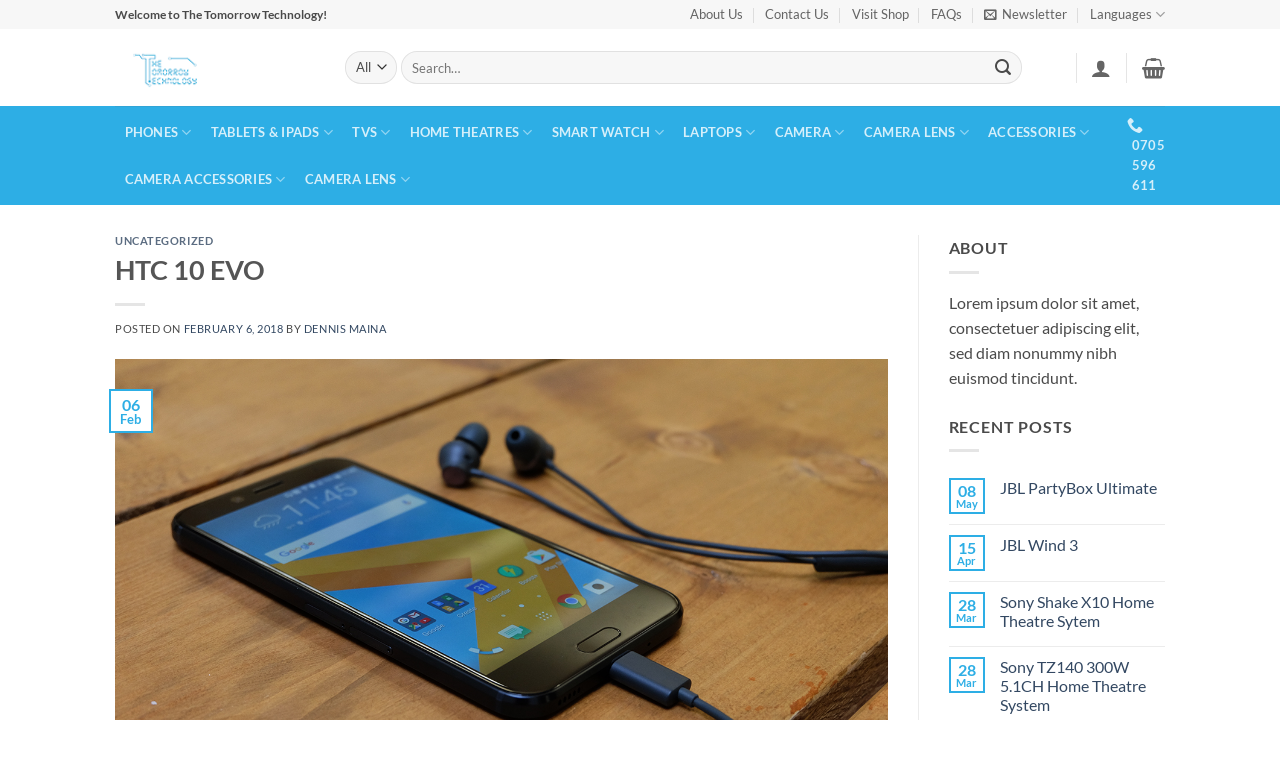

--- FILE ---
content_type: text/html; charset=UTF-8
request_url: https://thetomorrowtechnology.co.ke/2018/02/06/htc-10-evo/
body_size: 35986
content:
<!DOCTYPE html>
<html lang="en-US" class="loading-site no-js">
<head>
	<meta charset="UTF-8" />
	<link rel="profile" href="http://gmpg.org/xfn/11" />
	<link rel="pingback" href="https://thetomorrowtechnology.co.ke/xmlrpc.php" />

	<script>(function(html){html.className = html.className.replace(/\bno-js\b/,'js')})(document.documentElement);</script>
<meta name='robots' content='index, follow, max-image-preview:large, max-snippet:-1, max-video-preview:-1' />
<meta name="viewport" content="width=device-width, initial-scale=1" /><script>window._wca = window._wca || [];</script>

	<!-- This site is optimized with the Yoast SEO plugin v26.8 - https://yoast.com/product/yoast-seo-wordpress/ -->
	<title>HTC 10 EVO - The Tomorrow Technology</title>
	<meta name="description" content="The best online shop in kenya for mobile phones, electronics &amp; accessories. Best deals on all tech gadgets. Order online &amp; pay on delivery." />
	<link rel="canonical" href="https://thetomorrowtechnology.co.ke/2018/02/06/htc-10-evo/" />
	<meta property="og:locale" content="en_US" />
	<meta property="og:type" content="article" />
	<meta property="og:title" content="HTC 10 EVO - The Tomorrow Technology" />
	<meta property="og:description" content="The best online shop in kenya for mobile phones, electronics &amp; accessories. Best deals on all tech gadgets. Order online &amp; pay on delivery." />
	<meta property="og:url" content="https://thetomorrowtechnology.co.ke/2018/02/06/htc-10-evo/" />
	<meta property="og:site_name" content="The Tomorrow Technology" />
	<meta property="article:publisher" content="https://www.facebook.com/thetomorrowtechnology/" />
	<meta property="article:published_time" content="2018-02-06T06:54:36+00:00" />
	<meta property="article:modified_time" content="2018-02-10T08:28:06+00:00" />
	<meta property="og:image" content="https://thetomorrowtechnology.co.ke/wp-content/uploads/2018/02/evo-8-1.jpg" />
	<meta property="og:image:width" content="1280" />
	<meta property="og:image:height" content="720" />
	<meta property="og:image:type" content="image/jpeg" />
	<meta name="author" content="Dennis Maina" />
	<meta name="twitter:card" content="summary_large_image" />
	<meta name="twitter:creator" content="@TheTomorrowTech" />
	<meta name="twitter:site" content="@TheTomorrowTech" />
	<meta name="twitter:label1" content="Written by" />
	<meta name="twitter:data1" content="Dennis Maina" />
	<meta name="twitter:label2" content="Est. reading time" />
	<meta name="twitter:data2" content="1 minute" />
	<script type="application/ld+json" class="yoast-schema-graph">{"@context":"https://schema.org","@graph":[{"@type":"Article","@id":"https://thetomorrowtechnology.co.ke/2018/02/06/htc-10-evo/#article","isPartOf":{"@id":"https://thetomorrowtechnology.co.ke/2018/02/06/htc-10-evo/"},"author":{"name":"Dennis Maina","@id":"https://thetomorrowtechnology.co.ke/#/schema/person/8f93bab2be0f70400a2df0eba5f66ece"},"headline":"HTC 10 EVO","datePublished":"2018-02-06T06:54:36+00:00","dateModified":"2018-02-10T08:28:06+00:00","mainEntityOfPage":{"@id":"https://thetomorrowtechnology.co.ke/2018/02/06/htc-10-evo/"},"wordCount":146,"commentCount":0,"publisher":{"@id":"https://thetomorrowtechnology.co.ke/#organization"},"image":{"@id":"https://thetomorrowtechnology.co.ke/2018/02/06/htc-10-evo/#primaryimage"},"thumbnailUrl":"https://thetomorrowtechnology.co.ke/wp-content/uploads/2018/02/evo-8-1.jpg","inLanguage":"en-US","potentialAction":[{"@type":"CommentAction","name":"Comment","target":["https://thetomorrowtechnology.co.ke/2018/02/06/htc-10-evo/#respond"]}]},{"@type":"WebPage","@id":"https://thetomorrowtechnology.co.ke/2018/02/06/htc-10-evo/","url":"https://thetomorrowtechnology.co.ke/2018/02/06/htc-10-evo/","name":"HTC 10 EVO - The Tomorrow Technology","isPartOf":{"@id":"https://thetomorrowtechnology.co.ke/#website"},"primaryImageOfPage":{"@id":"https://thetomorrowtechnology.co.ke/2018/02/06/htc-10-evo/#primaryimage"},"image":{"@id":"https://thetomorrowtechnology.co.ke/2018/02/06/htc-10-evo/#primaryimage"},"thumbnailUrl":"https://thetomorrowtechnology.co.ke/wp-content/uploads/2018/02/evo-8-1.jpg","datePublished":"2018-02-06T06:54:36+00:00","dateModified":"2018-02-10T08:28:06+00:00","description":"The best online shop in kenya for mobile phones, electronics & accessories. Best deals on all tech gadgets. Order online & pay on delivery.","breadcrumb":{"@id":"https://thetomorrowtechnology.co.ke/2018/02/06/htc-10-evo/#breadcrumb"},"inLanguage":"en-US","potentialAction":[{"@type":"ReadAction","target":["https://thetomorrowtechnology.co.ke/2018/02/06/htc-10-evo/"]}]},{"@type":"ImageObject","inLanguage":"en-US","@id":"https://thetomorrowtechnology.co.ke/2018/02/06/htc-10-evo/#primaryimage","url":"https://thetomorrowtechnology.co.ke/wp-content/uploads/2018/02/evo-8-1.jpg","contentUrl":"https://thetomorrowtechnology.co.ke/wp-content/uploads/2018/02/evo-8-1.jpg","width":1280,"height":720},{"@type":"BreadcrumbList","@id":"https://thetomorrowtechnology.co.ke/2018/02/06/htc-10-evo/#breadcrumb","itemListElement":[{"@type":"ListItem","position":1,"name":"Home","item":"https://thetomorrowtechnology.co.ke/"},{"@type":"ListItem","position":2,"name":"Blog","item":"https://thetomorrowtechnology.co.ke/blog/"},{"@type":"ListItem","position":3,"name":"HTC 10 EVO"}]},{"@type":"WebSite","@id":"https://thetomorrowtechnology.co.ke/#website","url":"https://thetomorrowtechnology.co.ke/","name":"The Tomorrow Technology","description":"Online Shopping for Smartphones, TVs, Home Theatres and much more","publisher":{"@id":"https://thetomorrowtechnology.co.ke/#organization"},"potentialAction":[{"@type":"SearchAction","target":{"@type":"EntryPoint","urlTemplate":"https://thetomorrowtechnology.co.ke/?s={search_term_string}"},"query-input":{"@type":"PropertyValueSpecification","valueRequired":true,"valueName":"search_term_string"}}],"inLanguage":"en-US"},{"@type":"Organization","@id":"https://thetomorrowtechnology.co.ke/#organization","name":"The Tomorrow Technology","url":"https://thetomorrowtechnology.co.ke/","logo":{"@type":"ImageObject","inLanguage":"en-US","@id":"https://thetomorrowtechnology.co.ke/#/schema/logo/image/","url":"https://thetomorrowtechnology.co.ke/wp-content/uploads/2020/11/logoweb.png","contentUrl":"https://thetomorrowtechnology.co.ke/wp-content/uploads/2020/11/logoweb.png","width":208,"height":48,"caption":"The Tomorrow Technology"},"image":{"@id":"https://thetomorrowtechnology.co.ke/#/schema/logo/image/"},"sameAs":["https://www.facebook.com/thetomorrowtechnology/","https://x.com/TheTomorrowTech"]},{"@type":"Person","@id":"https://thetomorrowtechnology.co.ke/#/schema/person/8f93bab2be0f70400a2df0eba5f66ece","name":"Dennis Maina","image":{"@type":"ImageObject","inLanguage":"en-US","@id":"https://thetomorrowtechnology.co.ke/#/schema/person/image/","url":"https://secure.gravatar.com/avatar/bb82786dc6c79985139622702534efe5a772d920164306f9067918e0577dab6c?s=96&d=mm&r=g","contentUrl":"https://secure.gravatar.com/avatar/bb82786dc6c79985139622702534efe5a772d920164306f9067918e0577dab6c?s=96&d=mm&r=g","caption":"Dennis Maina"},"url":"https://thetomorrowtechnology.co.ke/author/dennis/"}]}</script>
	<!-- / Yoast SEO plugin. -->


<link rel='dns-prefetch' href='//stats.wp.com' />
<link rel='prefetch' href='https://thetomorrowtechnology.co.ke/wp-content/themes/flatsome/assets/js/flatsome.js?ver=e2eddd6c228105dac048' />
<link rel='prefetch' href='https://thetomorrowtechnology.co.ke/wp-content/themes/flatsome/assets/js/chunk.slider.js?ver=3.20.3' />
<link rel='prefetch' href='https://thetomorrowtechnology.co.ke/wp-content/themes/flatsome/assets/js/chunk.popups.js?ver=3.20.3' />
<link rel='prefetch' href='https://thetomorrowtechnology.co.ke/wp-content/themes/flatsome/assets/js/chunk.tooltips.js?ver=3.20.3' />
<link rel='prefetch' href='https://thetomorrowtechnology.co.ke/wp-content/themes/flatsome/assets/js/woocommerce.js?ver=1c9be63d628ff7c3ff4c' />
<link rel="alternate" type="application/rss+xml" title="The Tomorrow Technology &raquo; Feed" href="https://thetomorrowtechnology.co.ke/feed/" />
<link rel="alternate" type="application/rss+xml" title="The Tomorrow Technology &raquo; Comments Feed" href="https://thetomorrowtechnology.co.ke/comments/feed/" />
<link rel="alternate" type="application/rss+xml" title="The Tomorrow Technology &raquo; HTC 10 EVO Comments Feed" href="https://thetomorrowtechnology.co.ke/2018/02/06/htc-10-evo/feed/" />
<link rel="alternate" title="oEmbed (JSON)" type="application/json+oembed" href="https://thetomorrowtechnology.co.ke/wp-json/oembed/1.0/embed?url=https%3A%2F%2Fthetomorrowtechnology.co.ke%2F2018%2F02%2F06%2Fhtc-10-evo%2F" />
<link rel="alternate" title="oEmbed (XML)" type="text/xml+oembed" href="https://thetomorrowtechnology.co.ke/wp-json/oembed/1.0/embed?url=https%3A%2F%2Fthetomorrowtechnology.co.ke%2F2018%2F02%2F06%2Fhtc-10-evo%2F&#038;format=xml" />
		<!-- This site uses the Google Analytics by MonsterInsights plugin v9.11.1 - Using Analytics tracking - https://www.monsterinsights.com/ -->
		<!-- Note: MonsterInsights is not currently configured on this site. The site owner needs to authenticate with Google Analytics in the MonsterInsights settings panel. -->
					<!-- No tracking code set -->
				<!-- / Google Analytics by MonsterInsights -->
		<style id='wp-img-auto-sizes-contain-inline-css' type='text/css'>
img:is([sizes=auto i],[sizes^="auto," i]){contain-intrinsic-size:3000px 1500px}
/*# sourceURL=wp-img-auto-sizes-contain-inline-css */
</style>
<style id='wp-emoji-styles-inline-css' type='text/css'>

	img.wp-smiley, img.emoji {
		display: inline !important;
		border: none !important;
		box-shadow: none !important;
		height: 1em !important;
		width: 1em !important;
		margin: 0 0.07em !important;
		vertical-align: -0.1em !important;
		background: none !important;
		padding: 0 !important;
	}
/*# sourceURL=wp-emoji-styles-inline-css */
</style>
<style id='wp-block-library-inline-css' type='text/css'>
:root{--wp-block-synced-color:#7a00df;--wp-block-synced-color--rgb:122,0,223;--wp-bound-block-color:var(--wp-block-synced-color);--wp-editor-canvas-background:#ddd;--wp-admin-theme-color:#007cba;--wp-admin-theme-color--rgb:0,124,186;--wp-admin-theme-color-darker-10:#006ba1;--wp-admin-theme-color-darker-10--rgb:0,107,160.5;--wp-admin-theme-color-darker-20:#005a87;--wp-admin-theme-color-darker-20--rgb:0,90,135;--wp-admin-border-width-focus:2px}@media (min-resolution:192dpi){:root{--wp-admin-border-width-focus:1.5px}}.wp-element-button{cursor:pointer}:root .has-very-light-gray-background-color{background-color:#eee}:root .has-very-dark-gray-background-color{background-color:#313131}:root .has-very-light-gray-color{color:#eee}:root .has-very-dark-gray-color{color:#313131}:root .has-vivid-green-cyan-to-vivid-cyan-blue-gradient-background{background:linear-gradient(135deg,#00d084,#0693e3)}:root .has-purple-crush-gradient-background{background:linear-gradient(135deg,#34e2e4,#4721fb 50%,#ab1dfe)}:root .has-hazy-dawn-gradient-background{background:linear-gradient(135deg,#faaca8,#dad0ec)}:root .has-subdued-olive-gradient-background{background:linear-gradient(135deg,#fafae1,#67a671)}:root .has-atomic-cream-gradient-background{background:linear-gradient(135deg,#fdd79a,#004a59)}:root .has-nightshade-gradient-background{background:linear-gradient(135deg,#330968,#31cdcf)}:root .has-midnight-gradient-background{background:linear-gradient(135deg,#020381,#2874fc)}:root{--wp--preset--font-size--normal:16px;--wp--preset--font-size--huge:42px}.has-regular-font-size{font-size:1em}.has-larger-font-size{font-size:2.625em}.has-normal-font-size{font-size:var(--wp--preset--font-size--normal)}.has-huge-font-size{font-size:var(--wp--preset--font-size--huge)}.has-text-align-center{text-align:center}.has-text-align-left{text-align:left}.has-text-align-right{text-align:right}.has-fit-text{white-space:nowrap!important}#end-resizable-editor-section{display:none}.aligncenter{clear:both}.items-justified-left{justify-content:flex-start}.items-justified-center{justify-content:center}.items-justified-right{justify-content:flex-end}.items-justified-space-between{justify-content:space-between}.screen-reader-text{border:0;clip-path:inset(50%);height:1px;margin:-1px;overflow:hidden;padding:0;position:absolute;width:1px;word-wrap:normal!important}.screen-reader-text:focus{background-color:#ddd;clip-path:none;color:#444;display:block;font-size:1em;height:auto;left:5px;line-height:normal;padding:15px 23px 14px;text-decoration:none;top:5px;width:auto;z-index:100000}html :where(.has-border-color){border-style:solid}html :where([style*=border-top-color]){border-top-style:solid}html :where([style*=border-right-color]){border-right-style:solid}html :where([style*=border-bottom-color]){border-bottom-style:solid}html :where([style*=border-left-color]){border-left-style:solid}html :where([style*=border-width]){border-style:solid}html :where([style*=border-top-width]){border-top-style:solid}html :where([style*=border-right-width]){border-right-style:solid}html :where([style*=border-bottom-width]){border-bottom-style:solid}html :where([style*=border-left-width]){border-left-style:solid}html :where(img[class*=wp-image-]){height:auto;max-width:100%}:where(figure){margin:0 0 1em}html :where(.is-position-sticky){--wp-admin--admin-bar--position-offset:var(--wp-admin--admin-bar--height,0px)}@media screen and (max-width:600px){html :where(.is-position-sticky){--wp-admin--admin-bar--position-offset:0px}}

/*# sourceURL=wp-block-library-inline-css */
</style><link rel='stylesheet' id='wc-blocks-style-css' href='https://thetomorrowtechnology.co.ke/wp-content/plugins/woocommerce/assets/client/blocks/wc-blocks.css?ver=wc-10.4.3' type='text/css' media='all' />
<style id='global-styles-inline-css' type='text/css'>
:root{--wp--preset--aspect-ratio--square: 1;--wp--preset--aspect-ratio--4-3: 4/3;--wp--preset--aspect-ratio--3-4: 3/4;--wp--preset--aspect-ratio--3-2: 3/2;--wp--preset--aspect-ratio--2-3: 2/3;--wp--preset--aspect-ratio--16-9: 16/9;--wp--preset--aspect-ratio--9-16: 9/16;--wp--preset--color--black: #000000;--wp--preset--color--cyan-bluish-gray: #abb8c3;--wp--preset--color--white: #ffffff;--wp--preset--color--pale-pink: #f78da7;--wp--preset--color--vivid-red: #cf2e2e;--wp--preset--color--luminous-vivid-orange: #ff6900;--wp--preset--color--luminous-vivid-amber: #fcb900;--wp--preset--color--light-green-cyan: #7bdcb5;--wp--preset--color--vivid-green-cyan: #00d084;--wp--preset--color--pale-cyan-blue: #8ed1fc;--wp--preset--color--vivid-cyan-blue: #0693e3;--wp--preset--color--vivid-purple: #9b51e0;--wp--preset--color--primary: #2daee5;--wp--preset--color--secondary: #2daee5;--wp--preset--color--success: #627D47;--wp--preset--color--alert: #b20000;--wp--preset--gradient--vivid-cyan-blue-to-vivid-purple: linear-gradient(135deg,rgb(6,147,227) 0%,rgb(155,81,224) 100%);--wp--preset--gradient--light-green-cyan-to-vivid-green-cyan: linear-gradient(135deg,rgb(122,220,180) 0%,rgb(0,208,130) 100%);--wp--preset--gradient--luminous-vivid-amber-to-luminous-vivid-orange: linear-gradient(135deg,rgb(252,185,0) 0%,rgb(255,105,0) 100%);--wp--preset--gradient--luminous-vivid-orange-to-vivid-red: linear-gradient(135deg,rgb(255,105,0) 0%,rgb(207,46,46) 100%);--wp--preset--gradient--very-light-gray-to-cyan-bluish-gray: linear-gradient(135deg,rgb(238,238,238) 0%,rgb(169,184,195) 100%);--wp--preset--gradient--cool-to-warm-spectrum: linear-gradient(135deg,rgb(74,234,220) 0%,rgb(151,120,209) 20%,rgb(207,42,186) 40%,rgb(238,44,130) 60%,rgb(251,105,98) 80%,rgb(254,248,76) 100%);--wp--preset--gradient--blush-light-purple: linear-gradient(135deg,rgb(255,206,236) 0%,rgb(152,150,240) 100%);--wp--preset--gradient--blush-bordeaux: linear-gradient(135deg,rgb(254,205,165) 0%,rgb(254,45,45) 50%,rgb(107,0,62) 100%);--wp--preset--gradient--luminous-dusk: linear-gradient(135deg,rgb(255,203,112) 0%,rgb(199,81,192) 50%,rgb(65,88,208) 100%);--wp--preset--gradient--pale-ocean: linear-gradient(135deg,rgb(255,245,203) 0%,rgb(182,227,212) 50%,rgb(51,167,181) 100%);--wp--preset--gradient--electric-grass: linear-gradient(135deg,rgb(202,248,128) 0%,rgb(113,206,126) 100%);--wp--preset--gradient--midnight: linear-gradient(135deg,rgb(2,3,129) 0%,rgb(40,116,252) 100%);--wp--preset--font-size--small: 13px;--wp--preset--font-size--medium: 20px;--wp--preset--font-size--large: 36px;--wp--preset--font-size--x-large: 42px;--wp--preset--spacing--20: 0.44rem;--wp--preset--spacing--30: 0.67rem;--wp--preset--spacing--40: 1rem;--wp--preset--spacing--50: 1.5rem;--wp--preset--spacing--60: 2.25rem;--wp--preset--spacing--70: 3.38rem;--wp--preset--spacing--80: 5.06rem;--wp--preset--shadow--natural: 6px 6px 9px rgba(0, 0, 0, 0.2);--wp--preset--shadow--deep: 12px 12px 50px rgba(0, 0, 0, 0.4);--wp--preset--shadow--sharp: 6px 6px 0px rgba(0, 0, 0, 0.2);--wp--preset--shadow--outlined: 6px 6px 0px -3px rgb(255, 255, 255), 6px 6px rgb(0, 0, 0);--wp--preset--shadow--crisp: 6px 6px 0px rgb(0, 0, 0);}:where(body) { margin: 0; }.wp-site-blocks > .alignleft { float: left; margin-right: 2em; }.wp-site-blocks > .alignright { float: right; margin-left: 2em; }.wp-site-blocks > .aligncenter { justify-content: center; margin-left: auto; margin-right: auto; }:where(.is-layout-flex){gap: 0.5em;}:where(.is-layout-grid){gap: 0.5em;}.is-layout-flow > .alignleft{float: left;margin-inline-start: 0;margin-inline-end: 2em;}.is-layout-flow > .alignright{float: right;margin-inline-start: 2em;margin-inline-end: 0;}.is-layout-flow > .aligncenter{margin-left: auto !important;margin-right: auto !important;}.is-layout-constrained > .alignleft{float: left;margin-inline-start: 0;margin-inline-end: 2em;}.is-layout-constrained > .alignright{float: right;margin-inline-start: 2em;margin-inline-end: 0;}.is-layout-constrained > .aligncenter{margin-left: auto !important;margin-right: auto !important;}.is-layout-constrained > :where(:not(.alignleft):not(.alignright):not(.alignfull)){margin-left: auto !important;margin-right: auto !important;}body .is-layout-flex{display: flex;}.is-layout-flex{flex-wrap: wrap;align-items: center;}.is-layout-flex > :is(*, div){margin: 0;}body .is-layout-grid{display: grid;}.is-layout-grid > :is(*, div){margin: 0;}body{padding-top: 0px;padding-right: 0px;padding-bottom: 0px;padding-left: 0px;}a:where(:not(.wp-element-button)){text-decoration: none;}:root :where(.wp-element-button, .wp-block-button__link){background-color: #32373c;border-width: 0;color: #fff;font-family: inherit;font-size: inherit;font-style: inherit;font-weight: inherit;letter-spacing: inherit;line-height: inherit;padding-top: calc(0.667em + 2px);padding-right: calc(1.333em + 2px);padding-bottom: calc(0.667em + 2px);padding-left: calc(1.333em + 2px);text-decoration: none;text-transform: inherit;}.has-black-color{color: var(--wp--preset--color--black) !important;}.has-cyan-bluish-gray-color{color: var(--wp--preset--color--cyan-bluish-gray) !important;}.has-white-color{color: var(--wp--preset--color--white) !important;}.has-pale-pink-color{color: var(--wp--preset--color--pale-pink) !important;}.has-vivid-red-color{color: var(--wp--preset--color--vivid-red) !important;}.has-luminous-vivid-orange-color{color: var(--wp--preset--color--luminous-vivid-orange) !important;}.has-luminous-vivid-amber-color{color: var(--wp--preset--color--luminous-vivid-amber) !important;}.has-light-green-cyan-color{color: var(--wp--preset--color--light-green-cyan) !important;}.has-vivid-green-cyan-color{color: var(--wp--preset--color--vivid-green-cyan) !important;}.has-pale-cyan-blue-color{color: var(--wp--preset--color--pale-cyan-blue) !important;}.has-vivid-cyan-blue-color{color: var(--wp--preset--color--vivid-cyan-blue) !important;}.has-vivid-purple-color{color: var(--wp--preset--color--vivid-purple) !important;}.has-primary-color{color: var(--wp--preset--color--primary) !important;}.has-secondary-color{color: var(--wp--preset--color--secondary) !important;}.has-success-color{color: var(--wp--preset--color--success) !important;}.has-alert-color{color: var(--wp--preset--color--alert) !important;}.has-black-background-color{background-color: var(--wp--preset--color--black) !important;}.has-cyan-bluish-gray-background-color{background-color: var(--wp--preset--color--cyan-bluish-gray) !important;}.has-white-background-color{background-color: var(--wp--preset--color--white) !important;}.has-pale-pink-background-color{background-color: var(--wp--preset--color--pale-pink) !important;}.has-vivid-red-background-color{background-color: var(--wp--preset--color--vivid-red) !important;}.has-luminous-vivid-orange-background-color{background-color: var(--wp--preset--color--luminous-vivid-orange) !important;}.has-luminous-vivid-amber-background-color{background-color: var(--wp--preset--color--luminous-vivid-amber) !important;}.has-light-green-cyan-background-color{background-color: var(--wp--preset--color--light-green-cyan) !important;}.has-vivid-green-cyan-background-color{background-color: var(--wp--preset--color--vivid-green-cyan) !important;}.has-pale-cyan-blue-background-color{background-color: var(--wp--preset--color--pale-cyan-blue) !important;}.has-vivid-cyan-blue-background-color{background-color: var(--wp--preset--color--vivid-cyan-blue) !important;}.has-vivid-purple-background-color{background-color: var(--wp--preset--color--vivid-purple) !important;}.has-primary-background-color{background-color: var(--wp--preset--color--primary) !important;}.has-secondary-background-color{background-color: var(--wp--preset--color--secondary) !important;}.has-success-background-color{background-color: var(--wp--preset--color--success) !important;}.has-alert-background-color{background-color: var(--wp--preset--color--alert) !important;}.has-black-border-color{border-color: var(--wp--preset--color--black) !important;}.has-cyan-bluish-gray-border-color{border-color: var(--wp--preset--color--cyan-bluish-gray) !important;}.has-white-border-color{border-color: var(--wp--preset--color--white) !important;}.has-pale-pink-border-color{border-color: var(--wp--preset--color--pale-pink) !important;}.has-vivid-red-border-color{border-color: var(--wp--preset--color--vivid-red) !important;}.has-luminous-vivid-orange-border-color{border-color: var(--wp--preset--color--luminous-vivid-orange) !important;}.has-luminous-vivid-amber-border-color{border-color: var(--wp--preset--color--luminous-vivid-amber) !important;}.has-light-green-cyan-border-color{border-color: var(--wp--preset--color--light-green-cyan) !important;}.has-vivid-green-cyan-border-color{border-color: var(--wp--preset--color--vivid-green-cyan) !important;}.has-pale-cyan-blue-border-color{border-color: var(--wp--preset--color--pale-cyan-blue) !important;}.has-vivid-cyan-blue-border-color{border-color: var(--wp--preset--color--vivid-cyan-blue) !important;}.has-vivid-purple-border-color{border-color: var(--wp--preset--color--vivid-purple) !important;}.has-primary-border-color{border-color: var(--wp--preset--color--primary) !important;}.has-secondary-border-color{border-color: var(--wp--preset--color--secondary) !important;}.has-success-border-color{border-color: var(--wp--preset--color--success) !important;}.has-alert-border-color{border-color: var(--wp--preset--color--alert) !important;}.has-vivid-cyan-blue-to-vivid-purple-gradient-background{background: var(--wp--preset--gradient--vivid-cyan-blue-to-vivid-purple) !important;}.has-light-green-cyan-to-vivid-green-cyan-gradient-background{background: var(--wp--preset--gradient--light-green-cyan-to-vivid-green-cyan) !important;}.has-luminous-vivid-amber-to-luminous-vivid-orange-gradient-background{background: var(--wp--preset--gradient--luminous-vivid-amber-to-luminous-vivid-orange) !important;}.has-luminous-vivid-orange-to-vivid-red-gradient-background{background: var(--wp--preset--gradient--luminous-vivid-orange-to-vivid-red) !important;}.has-very-light-gray-to-cyan-bluish-gray-gradient-background{background: var(--wp--preset--gradient--very-light-gray-to-cyan-bluish-gray) !important;}.has-cool-to-warm-spectrum-gradient-background{background: var(--wp--preset--gradient--cool-to-warm-spectrum) !important;}.has-blush-light-purple-gradient-background{background: var(--wp--preset--gradient--blush-light-purple) !important;}.has-blush-bordeaux-gradient-background{background: var(--wp--preset--gradient--blush-bordeaux) !important;}.has-luminous-dusk-gradient-background{background: var(--wp--preset--gradient--luminous-dusk) !important;}.has-pale-ocean-gradient-background{background: var(--wp--preset--gradient--pale-ocean) !important;}.has-electric-grass-gradient-background{background: var(--wp--preset--gradient--electric-grass) !important;}.has-midnight-gradient-background{background: var(--wp--preset--gradient--midnight) !important;}.has-small-font-size{font-size: var(--wp--preset--font-size--small) !important;}.has-medium-font-size{font-size: var(--wp--preset--font-size--medium) !important;}.has-large-font-size{font-size: var(--wp--preset--font-size--large) !important;}.has-x-large-font-size{font-size: var(--wp--preset--font-size--x-large) !important;}
/*# sourceURL=global-styles-inline-css */
</style>

<link rel='stylesheet' id='contact-form-7-css' href='https://thetomorrowtechnology.co.ke/wp-content/plugins/contact-form-7/includes/css/styles.css?ver=6.1.4' type='text/css' media='all' />
<link rel='stylesheet' id='mas-wc-brands-style-css' href='https://thetomorrowtechnology.co.ke/wp-content/plugins/mas-woocommerce-brands/assets/css/style.css?ver=1.1.0' type='text/css' media='all' />
<style id='woocommerce-inline-inline-css' type='text/css'>
.woocommerce form .form-row .required { visibility: visible; }
/*# sourceURL=woocommerce-inline-inline-css */
</style>
<link rel='stylesheet' id='wa_order_style-css' href='https://thetomorrowtechnology.co.ke/wp-content/plugins/oneclick-whatsapp-order/assets/css/main-style.css?ver=1.1.0' type='text/css' media='all' />
<link rel='stylesheet' id='extendify-utility-styles-css' href='https://thetomorrowtechnology.co.ke/wp-content/plugins/extendify/public/build/utility-minimum.css?ver=6.9' type='text/css' media='all' />
<link rel='stylesheet' id='woo-variation-swatches-css' href='https://thetomorrowtechnology.co.ke/wp-content/plugins/woo-variation-swatches/assets/css/frontend.min.css?ver=1762866209' type='text/css' media='all' />
<style id='woo-variation-swatches-inline-css' type='text/css'>
:root {
--wvs-tick:url("data:image/svg+xml;utf8,%3Csvg filter='drop-shadow(0px 0px 2px rgb(0 0 0 / .8))' xmlns='http://www.w3.org/2000/svg'  viewBox='0 0 30 30'%3E%3Cpath fill='none' stroke='%23ffffff' stroke-linecap='round' stroke-linejoin='round' stroke-width='4' d='M4 16L11 23 27 7'/%3E%3C/svg%3E");

--wvs-cross:url("data:image/svg+xml;utf8,%3Csvg filter='drop-shadow(0px 0px 5px rgb(255 255 255 / .6))' xmlns='http://www.w3.org/2000/svg' width='72px' height='72px' viewBox='0 0 24 24'%3E%3Cpath fill='none' stroke='%23ff0000' stroke-linecap='round' stroke-width='0.6' d='M5 5L19 19M19 5L5 19'/%3E%3C/svg%3E");
--wvs-single-product-item-width:30px;
--wvs-single-product-item-height:30px;
--wvs-single-product-item-font-size:16px}
/*# sourceURL=woo-variation-swatches-inline-css */
</style>
<link rel='stylesheet' id='tawcvs-frontend-css' href='https://thetomorrowtechnology.co.ke/wp-content/plugins/variation-swatches-for-woocommerce-pro/assets/css/frontend.css?ver=20171128' type='text/css' media='all' />
<style id='tawcvs-frontend-inline-css' type='text/css'>
.tawcvs-swatches .swatch { width: 30px; height: 30px; }
/*# sourceURL=tawcvs-frontend-inline-css */
</style>
<link rel='stylesheet' id='flatsome-main-css' href='https://thetomorrowtechnology.co.ke/wp-content/themes/flatsome/assets/css/flatsome.css?ver=3.20.3' type='text/css' media='all' />
<style id='flatsome-main-inline-css' type='text/css'>
@font-face {
				font-family: "fl-icons";
				font-display: block;
				src: url(https://thetomorrowtechnology.co.ke/wp-content/themes/flatsome/assets/css/icons/fl-icons.eot?v=3.20.3);
				src:
					url(https://thetomorrowtechnology.co.ke/wp-content/themes/flatsome/assets/css/icons/fl-icons.eot#iefix?v=3.20.3) format("embedded-opentype"),
					url(https://thetomorrowtechnology.co.ke/wp-content/themes/flatsome/assets/css/icons/fl-icons.woff2?v=3.20.3) format("woff2"),
					url(https://thetomorrowtechnology.co.ke/wp-content/themes/flatsome/assets/css/icons/fl-icons.ttf?v=3.20.3) format("truetype"),
					url(https://thetomorrowtechnology.co.ke/wp-content/themes/flatsome/assets/css/icons/fl-icons.woff?v=3.20.3) format("woff"),
					url(https://thetomorrowtechnology.co.ke/wp-content/themes/flatsome/assets/css/icons/fl-icons.svg?v=3.20.3#fl-icons) format("svg");
			}
/*# sourceURL=flatsome-main-inline-css */
</style>
<link rel='stylesheet' id='flatsome-shop-css' href='https://thetomorrowtechnology.co.ke/wp-content/themes/flatsome/assets/css/flatsome-shop.css?ver=3.20.3' type='text/css' media='all' />
<link rel='stylesheet' id='flatsome-style-css' href='https://thetomorrowtechnology.co.ke/wp-content/themes/flatsome-child/style.css?ver=3.0' type='text/css' media='all' />
<script type="text/javascript" src="https://thetomorrowtechnology.co.ke/wp-includes/js/jquery/jquery.min.js?ver=3.7.1" id="jquery-core-js"></script>
<script type="text/javascript" src="https://thetomorrowtechnology.co.ke/wp-includes/js/jquery/jquery-migrate.min.js?ver=3.4.1" id="jquery-migrate-js"></script>
<script type="text/javascript" src="https://thetomorrowtechnology.co.ke/wp-content/plugins/woocommerce/assets/js/jquery-blockui/jquery.blockUI.min.js?ver=2.7.0-wc.10.4.3" id="wc-jquery-blockui-js" data-wp-strategy="defer"></script>
<script type="text/javascript" id="wc-add-to-cart-js-extra">
/* <![CDATA[ */
var wc_add_to_cart_params = {"ajax_url":"/wp-admin/admin-ajax.php","wc_ajax_url":"/?wc-ajax=%%endpoint%%","i18n_view_cart":"View cart","cart_url":"https://thetomorrowtechnology.co.ke/cart/","is_cart":"","cart_redirect_after_add":"yes"};
//# sourceURL=wc-add-to-cart-js-extra
/* ]]> */
</script>
<script type="text/javascript" src="https://thetomorrowtechnology.co.ke/wp-content/plugins/woocommerce/assets/js/frontend/add-to-cart.min.js?ver=10.4.3" id="wc-add-to-cart-js" data-wp-strategy="defer"></script>
<script type="text/javascript" src="https://thetomorrowtechnology.co.ke/wp-content/plugins/woocommerce/assets/js/js-cookie/js.cookie.min.js?ver=2.1.4-wc.10.4.3" id="wc-js-cookie-js" data-wp-strategy="defer"></script>
<script type="text/javascript" src="https://thetomorrowtechnology.co.ke/wp-content/plugins/js_composer/assets/js/vendors/woocommerce-add-to-cart.js?ver=7.0" id="vc_woocommerce-add-to-cart-js-js"></script>
<script type="text/javascript" src="https://stats.wp.com/s-202604.js" id="woocommerce-analytics-js" defer="defer" data-wp-strategy="defer"></script>
<script></script><link rel="https://api.w.org/" href="https://thetomorrowtechnology.co.ke/wp-json/" /><link rel="alternate" title="JSON" type="application/json" href="https://thetomorrowtechnology.co.ke/wp-json/wp/v2/posts/3164" /><link rel="EditURI" type="application/rsd+xml" title="RSD" href="https://thetomorrowtechnology.co.ke/xmlrpc.php?rsd" />
<meta name="generator" content="WordPress 6.9" />
<meta name="generator" content="WooCommerce 10.4.3" />
<link rel='shortlink' href='https://thetomorrowtechnology.co.ke/?p=3164' />
<meta name="generator" content="Redux 4.5.10" />	<style>
		#sendbtn,
		#sendbtn2,
		.wa-order-button,
		.gdpr_wa_button_input,
		a.wa-order-checkout,
		a.wa-order-thankyou,
		.shortcode_wa_button,
		.shortcode_wa_button_nt,
		.floating_button {
			-webkit-box-shadow: inset 0px 4px 7px 0px rgba(0,0,0,0.25) !important;
			-moz-box-shadow: inset 0px 4px 7px 0px rgba(0,0,0,0.25) !important;
			box-shadow: inset 0px 4px 7px 0px rgba(0,0,0,0.25) !important;
		}

		#sendbtn:hover,
		#sendbtn2:hover,
		.wa-order-button:hover,
		.gdpr_wa_button_input:hover,
		a.wa-order-checkout:hover,
		a.wa-order-thankyou:hover,
		.shortcode_wa_button:hover,
		.shortcode_wa_button_nt:hover,
		.floating_button:hover {
			-webkit-box-shadow: inset 0px 4px 7px 0px rgba(0,0,0,0.25) !important;
			-moz-box-shadow: inset 0px 4px 7px 0px rgba(0,0,0,0.25) !important;
			box-shadow: inset 0px 4px 7px 0px rgba(0,0,0,0.25) !important;
		}
	</style>
	<style>img#wpstats{display:none}</style>
			<noscript><style>.woocommerce-product-gallery{ opacity: 1 !important; }</style></noscript>
	<meta name="generator" content="Powered by WPBakery Page Builder - drag and drop page builder for WordPress."/>
<link rel="icon" href="https://thetomorrowtechnology.co.ke/wp-content/uploads/2021/08/cropped-0-32x32.jpg" sizes="32x32" />
<link rel="icon" href="https://thetomorrowtechnology.co.ke/wp-content/uploads/2021/08/cropped-0-192x192.jpg" sizes="192x192" />
<link rel="apple-touch-icon" href="https://thetomorrowtechnology.co.ke/wp-content/uploads/2021/08/cropped-0-180x180.jpg" />
<meta name="msapplication-TileImage" content="https://thetomorrowtechnology.co.ke/wp-content/uploads/2021/08/cropped-0-270x270.jpg" />
<style id="custom-css" type="text/css">:root {--primary-color: #2daee5;--fs-color-primary: #2daee5;--fs-color-secondary: #2daee5;--fs-color-success: #627D47;--fs-color-alert: #b20000;--fs-color-base: #4a4a4a;--fs-experimental-link-color: #334862;--fs-experimental-link-color-hover: #111;}.tooltipster-base {--tooltip-color: #fff;--tooltip-bg-color: #000;}.off-canvas-right .mfp-content, .off-canvas-left .mfp-content {--drawer-width: 300px;}.off-canvas .mfp-content.off-canvas-cart {--drawer-width: 360px;}.header-main{height: 77px}#logo img{max-height: 77px}#logo{width:200px;}.header-bottom{min-height: 33px}.header-top{min-height: 27px}.transparent .header-main{height: 90px}.transparent #logo img{max-height: 90px}.has-transparent + .page-title:first-of-type,.has-transparent + #main > .page-title,.has-transparent + #main > div > .page-title,.has-transparent + #main .page-header-wrapper:first-of-type .page-title{padding-top: 170px;}.header.show-on-scroll,.stuck .header-main{height:70px!important}.stuck #logo img{max-height: 70px!important}.search-form{ width: 93%;}.header-bottom {background-color: #2daee5}.top-bar-nav > li > a{line-height: 17px }.header-main .nav > li > a{line-height: 19px }.header-bottom-nav > li > a{line-height: 47px }@media (max-width: 549px) {.header-main{height: 70px}#logo img{max-height: 70px}}.nav-dropdown-has-arrow.nav-dropdown-has-border li.has-dropdown:before{border-bottom-color: #FFFFFF;}.nav .nav-dropdown{border-color: #FFFFFF }.nav-dropdown-has-arrow li.has-dropdown:after{border-bottom-color: #FFFFFF;}.nav .nav-dropdown{background-color: #FFFFFF}.header-top{background-color:#F7F7F7!important;}body{font-family: Lato, sans-serif;}body {font-weight: 400;font-style: normal;}.nav > li > a {font-family: Lato, sans-serif;}.mobile-sidebar-levels-2 .nav > li > ul > li > a {font-family: Lato, sans-serif;}.nav > li > a,.mobile-sidebar-levels-2 .nav > li > ul > li > a {font-weight: 700;font-style: normal;}h1,h2,h3,h4,h5,h6,.heading-font, .off-canvas-center .nav-sidebar.nav-vertical > li > a{font-family: Lato, sans-serif;}h1,h2,h3,h4,h5,h6,.heading-font,.banner h1,.banner h2 {font-weight: 700;font-style: normal;}.alt-font{font-family: "Dancing Script", sans-serif;}.alt-font {font-weight: 400!important;font-style: normal!important;}@media screen and (min-width: 550px){.products .box-vertical .box-image{min-width: 247px!important;width: 247px!important;}}.footer-2{background-color: #000000}.absolute-footer, html{background-color: #FFFFFF}.nav-vertical-fly-out > li + li {border-top-width: 1px; border-top-style: solid;}.label-new.menu-item > a:after{content:"New";}.label-hot.menu-item > a:after{content:"Hot";}.label-sale.menu-item > a:after{content:"Sale";}.label-popular.menu-item > a:after{content:"Popular";}</style><style id="kirki-inline-styles">/* latin-ext */
@font-face {
  font-family: 'Lato';
  font-style: normal;
  font-weight: 400;
  font-display: swap;
  src: url(https://thetomorrowtechnology.co.ke/wp-content/fonts/lato/S6uyw4BMUTPHjxAwXjeu.woff2) format('woff2');
  unicode-range: U+0100-02BA, U+02BD-02C5, U+02C7-02CC, U+02CE-02D7, U+02DD-02FF, U+0304, U+0308, U+0329, U+1D00-1DBF, U+1E00-1E9F, U+1EF2-1EFF, U+2020, U+20A0-20AB, U+20AD-20C0, U+2113, U+2C60-2C7F, U+A720-A7FF;
}
/* latin */
@font-face {
  font-family: 'Lato';
  font-style: normal;
  font-weight: 400;
  font-display: swap;
  src: url(https://thetomorrowtechnology.co.ke/wp-content/fonts/lato/S6uyw4BMUTPHjx4wXg.woff2) format('woff2');
  unicode-range: U+0000-00FF, U+0131, U+0152-0153, U+02BB-02BC, U+02C6, U+02DA, U+02DC, U+0304, U+0308, U+0329, U+2000-206F, U+20AC, U+2122, U+2191, U+2193, U+2212, U+2215, U+FEFF, U+FFFD;
}
/* latin-ext */
@font-face {
  font-family: 'Lato';
  font-style: normal;
  font-weight: 700;
  font-display: swap;
  src: url(https://thetomorrowtechnology.co.ke/wp-content/fonts/lato/S6u9w4BMUTPHh6UVSwaPGR_p.woff2) format('woff2');
  unicode-range: U+0100-02BA, U+02BD-02C5, U+02C7-02CC, U+02CE-02D7, U+02DD-02FF, U+0304, U+0308, U+0329, U+1D00-1DBF, U+1E00-1E9F, U+1EF2-1EFF, U+2020, U+20A0-20AB, U+20AD-20C0, U+2113, U+2C60-2C7F, U+A720-A7FF;
}
/* latin */
@font-face {
  font-family: 'Lato';
  font-style: normal;
  font-weight: 700;
  font-display: swap;
  src: url(https://thetomorrowtechnology.co.ke/wp-content/fonts/lato/S6u9w4BMUTPHh6UVSwiPGQ.woff2) format('woff2');
  unicode-range: U+0000-00FF, U+0131, U+0152-0153, U+02BB-02BC, U+02C6, U+02DA, U+02DC, U+0304, U+0308, U+0329, U+2000-206F, U+20AC, U+2122, U+2191, U+2193, U+2212, U+2215, U+FEFF, U+FFFD;
}/* vietnamese */
@font-face {
  font-family: 'Dancing Script';
  font-style: normal;
  font-weight: 400;
  font-display: swap;
  src: url(https://thetomorrowtechnology.co.ke/wp-content/fonts/dancing-script/If2cXTr6YS-zF4S-kcSWSVi_sxjsohD9F50Ruu7BMSo3Rep8ltA.woff2) format('woff2');
  unicode-range: U+0102-0103, U+0110-0111, U+0128-0129, U+0168-0169, U+01A0-01A1, U+01AF-01B0, U+0300-0301, U+0303-0304, U+0308-0309, U+0323, U+0329, U+1EA0-1EF9, U+20AB;
}
/* latin-ext */
@font-face {
  font-family: 'Dancing Script';
  font-style: normal;
  font-weight: 400;
  font-display: swap;
  src: url(https://thetomorrowtechnology.co.ke/wp-content/fonts/dancing-script/If2cXTr6YS-zF4S-kcSWSVi_sxjsohD9F50Ruu7BMSo3ROp8ltA.woff2) format('woff2');
  unicode-range: U+0100-02BA, U+02BD-02C5, U+02C7-02CC, U+02CE-02D7, U+02DD-02FF, U+0304, U+0308, U+0329, U+1D00-1DBF, U+1E00-1E9F, U+1EF2-1EFF, U+2020, U+20A0-20AB, U+20AD-20C0, U+2113, U+2C60-2C7F, U+A720-A7FF;
}
/* latin */
@font-face {
  font-family: 'Dancing Script';
  font-style: normal;
  font-weight: 400;
  font-display: swap;
  src: url(https://thetomorrowtechnology.co.ke/wp-content/fonts/dancing-script/If2cXTr6YS-zF4S-kcSWSVi_sxjsohD9F50Ruu7BMSo3Sup8.woff2) format('woff2');
  unicode-range: U+0000-00FF, U+0131, U+0152-0153, U+02BB-02BC, U+02C6, U+02DA, U+02DC, U+0304, U+0308, U+0329, U+2000-206F, U+20AC, U+2122, U+2191, U+2193, U+2212, U+2215, U+FEFF, U+FFFD;
}</style><noscript><style> .wpb_animate_when_almost_visible { opacity: 1; }</style></noscript><link rel='stylesheet' id='joinchat-css' href='https://thetomorrowtechnology.co.ke/wp-content/plugins/creame-whatsapp-me/public/css/joinchat.min.css?ver=6.0.10' type='text/css' media='all' />
<style id='joinchat-inline-css' type='text/css'>
.joinchat{--ch:142;--cs:70%;--cl:49%;--bw:1}
/*# sourceURL=joinchat-inline-css */
</style>
</head>

<body class="wp-singular post-template-default single single-post postid-3164 single-format-standard wp-theme-flatsome wp-child-theme-flatsome-child theme-flatsome woocommerce-no-js woo-variation-swatches wvs-behavior-blur wvs-theme-flatsome-child wvs-show-label wvs-tooltip lightbox nav-dropdown-has-arrow nav-dropdown-has-shadow nav-dropdown-has-border wpb-js-composer js-comp-ver-7.0 vc_responsive">


<a class="skip-link screen-reader-text" href="#main">Skip to content</a>

<div id="wrapper">

	
	<header id="header" class="header has-sticky sticky-jump">
		<div class="header-wrapper">
			<div id="top-bar" class="header-top hide-for-sticky">
    <div class="flex-row container">
      <div class="flex-col hide-for-medium flex-left">
          <ul class="nav nav-left medium-nav-center nav-small  nav-divided">
              <li class="html custom html_topbar_left"><strong>Welcome to The Tomorrow Technology!</strong></li>          </ul>
      </div>

      <div class="flex-col hide-for-medium flex-center">
          <ul class="nav nav-center nav-small  nav-divided">
                        </ul>
      </div>

      <div class="flex-col hide-for-medium flex-right">
         <ul class="nav top-bar-nav nav-right nav-small  nav-divided">
              <li id="menu-item-699" class="menu-item menu-item-type-custom menu-item-object-custom menu-item-699 menu-item-design-default"><a href="#" class="nav-top-link">About Us</a></li>
<li id="menu-item-700" class="menu-item menu-item-type-custom menu-item-object-custom menu-item-700 menu-item-design-default"><a href="#" class="nav-top-link">Contact Us</a></li>
<li id="menu-item-19220" class="menu-item menu-item-type-custom menu-item-object-custom menu-item-19220 menu-item-design-default"><a href="#" class="nav-top-link">Visit Shop</a></li>
<li id="menu-item-19221" class="menu-item menu-item-type-custom menu-item-object-custom menu-item-19221 menu-item-design-default"><a href="#" class="nav-top-link">FAQs</a></li>
<li class="header-newsletter-item has-icon">

<a href="#header-newsletter-signup" class="tooltip is-small" role="button" title="Sign up for Newsletter" aria-label="Newsletter" aria-expanded="false" aria-haspopup="dialog" aria-controls="header-newsletter-signup" data-flatsome-role-button>

      <i class="icon-envelop" aria-hidden="true"></i>  
      <span class="header-newsletter-title hide-for-medium">
      Newsletter    </span>
  </a>
	<div id="header-newsletter-signup"
	     class="lightbox-by-id lightbox-content mfp-hide lightbox-white "
	     style="max-width:700px ;padding:0px">
		
  <div class="banner has-hover" id="banner-717434836">
          <div class="banner-inner fill">
        <div class="banner-bg fill" >
            <img width="1020" height="574" src="https://thetomorrowtechnology.co.ke/wp-content/uploads/2018/02/blackberry-motion-review-9.jpg" class="bg attachment-large size-large" alt="" decoding="async" fetchpriority="high" />                        <div class="overlay"></div>            
	<div class="is-border is-dashed"
		style="border-color:rgba(255,255,255,.3);border-width:2px 2px 2px 2px;margin:10px;">
	</div>
                    </div>
		
        <div class="banner-layers container">
            <div class="fill banner-link"></div>               <div id="text-box-371531888" class="text-box banner-layer x10 md-x10 lg-x10 y50 md-y50 lg-y50 res-text">
                     <div data-animate="fadeInUp">           <div class="text-box-content text dark">
              
              <div class="text-inner text-left">
                  <h3 class="uppercase">Sign up for Newsletter</h3><p class="lead">Signup for our newsletter to get notified about sales and new products. Add any text here or remove it.</p><p class="wpcf7-contact-form-not-found"><strong>Error:</strong> Contact form not found.</p>              </div>
           </div>
       </div>                     
<style>
#text-box-371531888 {
  width: 60%;
}
#text-box-371531888 .text-box-content {
  font-size: 100%;
}
@media (min-width:550px) {
  #text-box-371531888 {
    width: 50%;
  }
}
</style>
    </div>
         </div>
      </div>

            
<style>
#banner-717434836 {
  padding-top: 500px;
}
#banner-717434836 .overlay {
  background-color: rgba(0,0,0,.4);
}
</style>
  </div>

	</div>
	
	</li>
<li class="has-dropdown header-language-dropdown">
	<a href="#" class="header-language-dropdown__link nav-top-link" aria-expanded="false" aria-controls="ux-language-dropdown" aria-haspopup="menu">
		Languages				<i class="icon-angle-down" aria-hidden="true"></i>	</a>
	<ul id="ux-language-dropdown" class="nav-dropdown nav-dropdown-simple" role="menu">
		<li><a>You need Polylang or WPML plugin for this to work. You can remove it from Theme Options.</a></li>	</ul>
</li>
          </ul>
      </div>

            <div class="flex-col show-for-medium flex-grow">
          <ul class="nav nav-center nav-small mobile-nav  nav-divided">
              <li class="html custom html_topbar_left"><strong>Welcome to The Tomorrow Technology!</strong></li>          </ul>
      </div>
      
    </div>
</div>
<div id="masthead" class="header-main ">
      <div class="header-inner flex-row container logo-left medium-logo-center" role="navigation">

          <!-- Logo -->
          <div id="logo" class="flex-col logo">
            
<!-- Header logo -->
<a href="https://thetomorrowtechnology.co.ke/" title="The Tomorrow Technology - Online Shopping for Smartphones, TVs, Home Theatres and much more" rel="home">
		<img width="208" height="48" src="https://thetomorrowtechnology.co.ke/wp-content/uploads/2017/09/logoweb.png" class="header_logo header-logo" alt="The Tomorrow Technology"/><img  width="208" height="48" src="https://thetomorrowtechnology.co.ke/wp-content/uploads/2017/09/logoweb.png" class="header-logo-dark" alt="The Tomorrow Technology"/></a>
          </div>

          <!-- Mobile Left Elements -->
          <div class="flex-col show-for-medium flex-left">
            <ul class="mobile-nav nav nav-left ">
              <li class="nav-icon has-icon">
			<a href="#" class="is-small" data-open="#main-menu" data-pos="left" data-bg="main-menu-overlay" role="button" aria-label="Menu" aria-controls="main-menu" aria-expanded="false" aria-haspopup="dialog" data-flatsome-role-button>
			<i class="icon-menu" aria-hidden="true"></i>			<span class="menu-title uppercase hide-for-small">Menu</span>		</a>
	</li>
            </ul>
          </div>

          <!-- Left Elements -->
          <div class="flex-col hide-for-medium flex-left
            flex-grow">
            <ul class="header-nav header-nav-main nav nav-left  nav-uppercase" >
              <li class="header-search-form search-form html relative has-icon">
	<div class="header-search-form-wrapper">
		<div class="searchform-wrapper ux-search-box relative form-flat is-normal"><form role="search" method="get" class="searchform" action="https://thetomorrowtechnology.co.ke/">
	<div class="flex-row relative">
					<div class="flex-col search-form-categories">
				<select class="search_categories resize-select mb-0" name="product_cat"><option value="" selected='selected'>All</option><option value="accessories">ACCESSORIES</option><option value="action-cameras">ACTION CAMERAS</option><option value="batteries">BATTERIES</option><option value="best-selling">BEST SELLING</option><option value="bluetooth-speakers">BLUETOOTH SPEAKERS</option><option value="camcorder">CAMCORDER</option><option value="camera">CAMERA</option><option value="camera-accessories">CAMERA ACCESSORIES</option><option value="camera-bag">CAMERA BAG</option><option value="camera-lens">CAMERA LENS</option><option value="dji">DJI</option><option value="gaming-equipments">GAMING &amp;EQUIPMENTS</option><option value="generator-and-portable-power-2">Generator and Portable Power</option><option value="gimbal-2">GIMBAL</option><option value="home-appliances">HOME APPLIANCES</option><option value="home-theatres">HOME THEATRES</option><option value="laptops">LAPTOPS</option><option value="mics">MICS</option><option value="music-audio-equipments">Music &amp; Audio Equipments</option><option value="networking">NETWORKING</option><option value="phones">PHONES</option><option value="playstation-4">PLAYSTATION 4</option><option value="playstation-5">PLAYSTATION 5</option><option value="porodo">porodo</option><option value="powerbank-2">POWERBANK</option><option value="powervision">PowerVision</option><option value="printers">PRINTERS</option><option value="projectors">PROJECTORS</option><option value="redmi-2">redmi</option><option value="sandisk-2">sandisk</option><option value="scanners">SCANNERS</option><option value="smartwatches">SMART WATCH</option><option value="sony-flash-light">Sony</option><option value="soundbar">SOUNDBAR</option><option value="sports">SPORTS</option><option value="storage">STORAGE</option><option value="streaming-media-player">STREAMING MEDIA PLAYER</option><option value="surveillance">Surveillance</option><option value="tablet-and-ipads">TABLETS &amp; IPADS</option><option value="tripod">TRIPOD</option><option value="tv-accessories">TV ACCESSORIES</option><option value="tv-box">TV Box</option><option value="tvs">TVs</option><option value="voice-recorder">VOICE RECORDER</option><option value="washing-machines">Washing machines</option><option value="woofers-subwoofers">WOOFERS/ SUBWOOFERS</option><option value="xbox">Xbox</option><option value="xiaomi-2">xiaomi</option></select>			</div>
						<div class="flex-col flex-grow">
			<label class="screen-reader-text" for="woocommerce-product-search-field-0">Search for:</label>
			<input type="search" id="woocommerce-product-search-field-0" class="search-field mb-0" placeholder="Search&hellip;" value="" name="s" />
			<input type="hidden" name="post_type" value="product" />
					</div>
		<div class="flex-col">
			<button type="submit" value="Search" class="ux-search-submit submit-button secondary button  icon mb-0" aria-label="Submit">
				<i class="icon-search" aria-hidden="true"></i>			</button>
		</div>
	</div>
	<div class="live-search-results text-left z-top"></div>
</form>
</div>	</div>
</li>
            </ul>
          </div>

          <!-- Right Elements -->
          <div class="flex-col hide-for-medium flex-right">
            <ul class="header-nav header-nav-main nav nav-right  nav-uppercase">
              <li class="header-divider"></li>
<li class="account-item has-icon">

	<a href="https://thetomorrowtechnology.co.ke/my-account/" class="nav-top-link nav-top-not-logged-in is-small is-small" title="Login" role="button" data-open="#login-form-popup" aria-label="Login" aria-controls="login-form-popup" aria-expanded="false" aria-haspopup="dialog" data-flatsome-role-button>
		<i class="icon-user" aria-hidden="true"></i>	</a>




</li>
<li class="header-divider"></li><li class="cart-item has-icon has-dropdown">

<a href="https://thetomorrowtechnology.co.ke/cart/" class="header-cart-link nav-top-link is-small" title="Cart" aria-label="View cart" aria-expanded="false" aria-haspopup="true" role="button" data-flatsome-role-button>


    <i class="icon-shopping-basket" aria-hidden="true" data-icon-label="0"></i>  </a>

 <ul class="nav-dropdown nav-dropdown-simple">
    <li class="html widget_shopping_cart">
      <div class="widget_shopping_cart_content">
        

	<div class="ux-mini-cart-empty flex flex-row-col text-center pt pb">
				<div class="ux-mini-cart-empty-icon">
			<svg aria-hidden="true" xmlns="http://www.w3.org/2000/svg" viewBox="0 0 17 19" style="opacity:.1;height:80px;">
				<path d="M8.5 0C6.7 0 5.3 1.2 5.3 2.7v2H2.1c-.3 0-.6.3-.7.7L0 18.2c0 .4.2.8.6.8h15.7c.4 0 .7-.3.7-.7v-.1L15.6 5.4c0-.3-.3-.6-.7-.6h-3.2v-2c0-1.6-1.4-2.8-3.2-2.8zM6.7 2.7c0-.8.8-1.4 1.8-1.4s1.8.6 1.8 1.4v2H6.7v-2zm7.5 3.4 1.3 11.5h-14L2.8 6.1h2.5v1.4c0 .4.3.7.7.7.4 0 .7-.3.7-.7V6.1h3.5v1.4c0 .4.3.7.7.7s.7-.3.7-.7V6.1h2.6z" fill-rule="evenodd" clip-rule="evenodd" fill="currentColor"></path>
			</svg>
		</div>
				<p class="woocommerce-mini-cart__empty-message empty">No products in the cart.</p>
					<p class="return-to-shop">
				<a class="button primary wc-backward" href="https://thetomorrowtechnology.co.ke/shop/">
					Return to shop				</a>
			</p>
				</div>


      </div>
    </li>
     </ul>

</li>
            </ul>
          </div>

          <!-- Mobile Right Elements -->
          <div class="flex-col show-for-medium flex-right">
            <ul class="mobile-nav nav nav-right ">
              
<li class="account-item has-icon">
		<a href="https://thetomorrowtechnology.co.ke/my-account/" class="account-link-mobile is-small" title="My account" aria-label="My account">
		<i class="icon-user" aria-hidden="true"></i>	</a>
	</li>
<li class="cart-item has-icon">


		<a href="https://thetomorrowtechnology.co.ke/cart/" class="header-cart-link nav-top-link is-small off-canvas-toggle" title="Cart" aria-label="View cart" aria-expanded="false" aria-haspopup="dialog" role="button" data-open="#cart-popup" data-class="off-canvas-cart" data-pos="right" aria-controls="cart-popup" data-flatsome-role-button>

  	<i class="icon-shopping-basket" aria-hidden="true" data-icon-label="0"></i>  </a>


  <!-- Cart Sidebar Popup -->
  <div id="cart-popup" class="mfp-hide">
  <div class="cart-popup-inner inner-padding cart-popup-inner--sticky">
      <div class="cart-popup-title text-center">
          <span class="heading-font uppercase">Cart</span>
          <div class="is-divider"></div>
      </div>
	  <div class="widget_shopping_cart">
		  <div class="widget_shopping_cart_content">
			  

	<div class="ux-mini-cart-empty flex flex-row-col text-center pt pb">
				<div class="ux-mini-cart-empty-icon">
			<svg aria-hidden="true" xmlns="http://www.w3.org/2000/svg" viewBox="0 0 17 19" style="opacity:.1;height:80px;">
				<path d="M8.5 0C6.7 0 5.3 1.2 5.3 2.7v2H2.1c-.3 0-.6.3-.7.7L0 18.2c0 .4.2.8.6.8h15.7c.4 0 .7-.3.7-.7v-.1L15.6 5.4c0-.3-.3-.6-.7-.6h-3.2v-2c0-1.6-1.4-2.8-3.2-2.8zM6.7 2.7c0-.8.8-1.4 1.8-1.4s1.8.6 1.8 1.4v2H6.7v-2zm7.5 3.4 1.3 11.5h-14L2.8 6.1h2.5v1.4c0 .4.3.7.7.7.4 0 .7-.3.7-.7V6.1h3.5v1.4c0 .4.3.7.7.7s.7-.3.7-.7V6.1h2.6z" fill-rule="evenodd" clip-rule="evenodd" fill="currentColor"></path>
			</svg>
		</div>
				<p class="woocommerce-mini-cart__empty-message empty">No products in the cart.</p>
					<p class="return-to-shop">
				<a class="button primary wc-backward" href="https://thetomorrowtechnology.co.ke/shop/">
					Return to shop				</a>
			</p>
				</div>


		  </div>
	  </div>
               </div>
  </div>

</li>
            </ul>
          </div>

      </div>

            <div class="container"><div class="top-divider full-width"></div></div>
      </div>
<div id="wide-nav" class="header-bottom wide-nav nav-dark hide-for-medium">
    <div class="flex-row container">

                        <div class="flex-col hide-for-medium flex-left">
                <ul class="nav header-nav header-bottom-nav nav-left  nav-box nav-uppercase">
                    <li id="menu-item-6813" class="menu-item menu-item-type-taxonomy menu-item-object-product_cat menu-item-has-children menu-item-6813 menu-item-design-default has-dropdown"><a href="https://thetomorrowtechnology.co.ke/product-category/phones/" class="nav-top-link" aria-expanded="false" aria-haspopup="menu">PHONES<i class="icon-angle-down" aria-hidden="true"></i></a>
<ul class="sub-menu nav-dropdown nav-dropdown-simple">
	<li id="menu-item-6817" class="menu-item menu-item-type-taxonomy menu-item-object-product_cat menu-item-6817"><a href="https://thetomorrowtechnology.co.ke/product-category/phones/redmi/">Redmi</a></li>
	<li id="menu-item-20795" class="menu-item menu-item-type-taxonomy menu-item-object-product_cat menu-item-20795"><a href="https://thetomorrowtechnology.co.ke/product-category/phones/oppo/">Oppo</a></li>
	<li id="menu-item-6814" class="menu-item menu-item-type-taxonomy menu-item-object-product_cat menu-item-6814"><a href="https://thetomorrowtechnology.co.ke/product-category/phones/iphone/">iPhone</a></li>
	<li id="menu-item-20796" class="menu-item menu-item-type-taxonomy menu-item-object-product_cat menu-item-20796"><a href="https://thetomorrowtechnology.co.ke/product-category/phones/realme/">Realme</a></li>
	<li id="menu-item-6816" class="menu-item menu-item-type-taxonomy menu-item-object-product_cat menu-item-6816"><a href="https://thetomorrowtechnology.co.ke/product-category/phones/samsung/">Samsung</a></li>
	<li id="menu-item-6815" class="menu-item menu-item-type-taxonomy menu-item-object-product_cat menu-item-6815"><a href="https://thetomorrowtechnology.co.ke/product-category/phones/nokia/">Nokia</a></li>
	<li id="menu-item-6834" class="menu-item menu-item-type-taxonomy menu-item-object-product_cat menu-item-6834"><a href="https://thetomorrowtechnology.co.ke/product-category/phones/huawei/">Huawei</a></li>
	<li id="menu-item-20797" class="menu-item menu-item-type-taxonomy menu-item-object-product_cat menu-item-20797"><a href="https://thetomorrowtechnology.co.ke/product-category/phones/infinix/">Infinix</a></li>
	<li id="menu-item-6835" class="menu-item menu-item-type-taxonomy menu-item-object-product_cat menu-item-6835"><a href="https://thetomorrowtechnology.co.ke/product-category/phones/tecno/">Tecno</a></li>
</ul>
</li>
<li id="menu-item-6837" class="menu-item menu-item-type-taxonomy menu-item-object-product_cat menu-item-has-children menu-item-6837 menu-item-design-default has-dropdown"><a href="https://thetomorrowtechnology.co.ke/product-category/tablet-and-ipads/" class="nav-top-link" aria-expanded="false" aria-haspopup="menu">TABLETS &amp; IPADS<i class="icon-angle-down" aria-hidden="true"></i></a>
<ul class="sub-menu nav-dropdown nav-dropdown-simple">
	<li id="menu-item-6838" class="menu-item menu-item-type-taxonomy menu-item-object-product_cat menu-item-6838"><a href="https://thetomorrowtechnology.co.ke/product-category/tablet-and-ipads/apple-ipads/">Apple</a></li>
	<li id="menu-item-6840" class="menu-item menu-item-type-taxonomy menu-item-object-product_cat menu-item-6840"><a href="https://thetomorrowtechnology.co.ke/product-category/tablet-and-ipads/samsung-tablets/">Samsung</a></li>
	<li id="menu-item-6839" class="menu-item menu-item-type-taxonomy menu-item-object-product_cat menu-item-6839"><a href="https://thetomorrowtechnology.co.ke/product-category/tablet-and-ipads/huawei-tablet-and-ipads/">Huawei</a></li>
</ul>
</li>
<li id="menu-item-4825" class="menu-item menu-item-type-taxonomy menu-item-object-product_cat menu-item-has-children menu-item-4825 menu-item-design-default has-dropdown"><a href="https://thetomorrowtechnology.co.ke/product-category/tvs/" class="nav-top-link" aria-expanded="false" aria-haspopup="menu">TVs<i class="icon-angle-down" aria-hidden="true"></i></a>
<ul class="sub-menu nav-dropdown nav-dropdown-simple">
	<li id="menu-item-6854" class="menu-item menu-item-type-taxonomy menu-item-object-product_cat menu-item-6854"><a href="https://thetomorrowtechnology.co.ke/product-category/tvs/sony-tvs/">Sony</a></li>
	<li id="menu-item-6851" class="menu-item menu-item-type-taxonomy menu-item-object-product_cat menu-item-6851"><a href="https://thetomorrowtechnology.co.ke/product-category/tvs/hisense/">Hisense</a></li>
	<li id="menu-item-6852" class="menu-item menu-item-type-taxonomy menu-item-object-product_cat menu-item-6852"><a href="https://thetomorrowtechnology.co.ke/product-category/tvs/lg-tvs/">LG</a></li>
	<li id="menu-item-6855" class="menu-item menu-item-type-taxonomy menu-item-object-product_cat menu-item-6855"><a href="https://thetomorrowtechnology.co.ke/product-category/tvs/tcl-tvs/">TCL</a></li>
	<li id="menu-item-6853" class="menu-item menu-item-type-taxonomy menu-item-object-product_cat menu-item-6853"><a href="https://thetomorrowtechnology.co.ke/product-category/tvs/samsung-tvs-tvs/">Samsung</a></li>
	<li id="menu-item-20798" class="menu-item menu-item-type-taxonomy menu-item-object-product_cat menu-item-20798"><a href="https://thetomorrowtechnology.co.ke/product-category/woofers-subwoofers/vitron/">Vitron</a></li>
</ul>
</li>
<li id="menu-item-4799" class="menu-item menu-item-type-taxonomy menu-item-object-product_cat menu-item-has-children menu-item-4799 menu-item-design-default has-dropdown"><a href="https://thetomorrowtechnology.co.ke/product-category/home-theatres/" class="nav-top-link" aria-expanded="false" aria-haspopup="menu">HOME THEATRES<i class="icon-angle-down" aria-hidden="true"></i></a>
<ul class="sub-menu nav-dropdown nav-dropdown-simple">
	<li id="menu-item-4801" class="menu-item menu-item-type-taxonomy menu-item-object-product_cat menu-item-4801"><a href="https://thetomorrowtechnology.co.ke/product-category/home-theatres/sony-home-theatres/">Sony Home Theatres</a></li>
</ul>
</li>
<li id="menu-item-6841" class="menu-item menu-item-type-taxonomy menu-item-object-product_cat menu-item-has-children menu-item-6841 menu-item-design-default has-dropdown"><a href="https://thetomorrowtechnology.co.ke/product-category/smartwatches/" class="nav-top-link" aria-expanded="false" aria-haspopup="menu">SMART WATCH<i class="icon-angle-down" aria-hidden="true"></i></a>
<ul class="sub-menu nav-dropdown nav-dropdown-simple">
	<li id="menu-item-9625" class="menu-item menu-item-type-taxonomy menu-item-object-product_cat menu-item-9625"><a href="https://thetomorrowtechnology.co.ke/product-category/smartwatches/fitbit-watches/">Fitbit</a></li>
	<li id="menu-item-6843" class="menu-item menu-item-type-taxonomy menu-item-object-product_cat menu-item-6843"><a href="https://thetomorrowtechnology.co.ke/product-category/smartwatches/redmi-watches/">Redmi</a></li>
	<li id="menu-item-6842" class="menu-item menu-item-type-taxonomy menu-item-object-product_cat menu-item-6842"><a href="https://thetomorrowtechnology.co.ke/product-category/smartwatches/apple-watches/">Apple</a></li>
	<li id="menu-item-6844" class="menu-item menu-item-type-taxonomy menu-item-object-product_cat menu-item-6844"><a href="https://thetomorrowtechnology.co.ke/product-category/smartwatches/samsung-smartwatches/">Samsung</a></li>
</ul>
</li>
<li id="menu-item-6845" class="menu-item menu-item-type-taxonomy menu-item-object-product_cat menu-item-has-children menu-item-6845 menu-item-design-default has-dropdown"><a href="https://thetomorrowtechnology.co.ke/product-category/laptops/" class="nav-top-link" aria-expanded="false" aria-haspopup="menu">LAPTOPS<i class="icon-angle-down" aria-hidden="true"></i></a>
<ul class="sub-menu nav-dropdown nav-dropdown-simple">
	<li id="menu-item-6846" class="menu-item menu-item-type-taxonomy menu-item-object-product_cat menu-item-6846"><a href="https://thetomorrowtechnology.co.ke/product-category/laptops/macbook-laptops/">Macbook</a></li>
</ul>
</li>
<li id="menu-item-10878" class="menu-item menu-item-type-taxonomy menu-item-object-product_cat menu-item-has-children menu-item-10878 menu-item-design-default has-dropdown"><a href="https://thetomorrowtechnology.co.ke/product-category/camera/" class="nav-top-link" aria-expanded="false" aria-haspopup="menu">CAMERA<i class="icon-angle-down" aria-hidden="true"></i></a>
<ul class="sub-menu nav-dropdown nav-dropdown-simple">
	<li id="menu-item-10879" class="menu-item menu-item-type-taxonomy menu-item-object-product_cat menu-item-10879"><a href="https://thetomorrowtechnology.co.ke/product-category/camera/blackmagic/">Blackmagic</a></li>
	<li id="menu-item-10880" class="menu-item menu-item-type-taxonomy menu-item-object-product_cat menu-item-10880"><a href="https://thetomorrowtechnology.co.ke/product-category/camera/canon-camera/">Canon</a></li>
</ul>
</li>
<li id="menu-item-10885" class="menu-item menu-item-type-taxonomy menu-item-object-product_cat menu-item-has-children menu-item-10885 menu-item-design-default has-dropdown"><a href="https://thetomorrowtechnology.co.ke/product-category/camera-lens/" class="nav-top-link" aria-expanded="false" aria-haspopup="menu">CAMERA LENS<i class="icon-angle-down" aria-hidden="true"></i></a>
<ul class="sub-menu nav-dropdown nav-dropdown-simple">
	<li id="menu-item-10886" class="menu-item menu-item-type-taxonomy menu-item-object-product_cat menu-item-10886"><a href="https://thetomorrowtechnology.co.ke/product-category/camera-lens/canon/">Canon</a></li>
</ul>
</li>
<li id="menu-item-20745" class="menu-item menu-item-type-taxonomy menu-item-object-product_cat menu-item-has-children menu-item-20745 menu-item-design-default has-dropdown"><a href="https://thetomorrowtechnology.co.ke/product-category/accessories/" class="nav-top-link" aria-expanded="false" aria-haspopup="menu">ACCESSORIES<i class="icon-angle-down" aria-hidden="true"></i></a>
<ul class="sub-menu nav-dropdown nav-dropdown-simple">
	<li id="menu-item-20747" class="menu-item menu-item-type-taxonomy menu-item-object-product_cat menu-item-20747"><a href="https://thetomorrowtechnology.co.ke/product-category/accessories/anker/">Anker</a></li>
	<li id="menu-item-20749" class="menu-item menu-item-type-taxonomy menu-item-object-product_cat menu-item-20749"><a href="https://thetomorrowtechnology.co.ke/product-category/accessories/apple/">Apple</a></li>
	<li id="menu-item-20751" class="menu-item menu-item-type-taxonomy menu-item-object-product_cat menu-item-20751"><a href="https://thetomorrowtechnology.co.ke/product-category/accessories/awei/">Awei</a></li>
	<li id="menu-item-20752" class="menu-item menu-item-type-taxonomy menu-item-object-product_cat menu-item-20752"><a href="https://thetomorrowtechnology.co.ke/product-category/accessories/baseus/">Baseus</a></li>
	<li id="menu-item-20757" class="menu-item menu-item-type-taxonomy menu-item-object-product_cat menu-item-20757"><a href="https://thetomorrowtechnology.co.ke/product-category/accessories/bose/">Bose</a></li>
	<li id="menu-item-20760" class="menu-item menu-item-type-taxonomy menu-item-object-product_cat menu-item-20760"><a href="https://thetomorrowtechnology.co.ke/product-category/accessories/celebrat/">Celebrat</a></li>
	<li id="menu-item-20765" class="menu-item menu-item-type-taxonomy menu-item-object-product_cat menu-item-20765"><a href="https://thetomorrowtechnology.co.ke/product-category/bluetooth-speakers/amazon-bluetooth-speakers/">Amazon</a></li>
</ul>
</li>
<li id="menu-item-20772" class="menu-item menu-item-type-taxonomy menu-item-object-product_cat menu-item-has-children menu-item-20772 menu-item-design-default has-dropdown"><a href="https://thetomorrowtechnology.co.ke/product-category/camera-accessories/" class="nav-top-link" aria-expanded="false" aria-haspopup="menu">CAMERA ACCESSORIES<i class="icon-angle-down" aria-hidden="true"></i></a>
<ul class="sub-menu nav-dropdown nav-dropdown-simple">
	<li id="menu-item-20774" class="menu-item menu-item-type-taxonomy menu-item-object-product_cat menu-item-20774"><a href="https://thetomorrowtechnology.co.ke/product-category/camera-bag/">CAMERA BAG</a></li>
</ul>
</li>
<li id="menu-item-20776" class="menu-item menu-item-type-taxonomy menu-item-object-product_cat menu-item-has-children menu-item-20776 menu-item-design-default has-dropdown"><a href="https://thetomorrowtechnology.co.ke/product-category/camera-lens/" class="nav-top-link" aria-expanded="false" aria-haspopup="menu">CAMERA LENS<i class="icon-angle-down" aria-hidden="true"></i></a>
<ul class="sub-menu nav-dropdown nav-dropdown-simple">
	<li id="menu-item-20777" class="menu-item menu-item-type-taxonomy menu-item-object-product_cat menu-item-20777"><a href="https://thetomorrowtechnology.co.ke/product-category/camera-lens/canon/">Canon</a></li>
</ul>
</li>
                </ul>
            </div>
            
            
                        <div class="flex-col hide-for-medium flex-right flex-grow">
              <ul class="nav header-nav header-bottom-nav nav-right  nav-box nav-uppercase">
                   <li class="header-contact-wrapper">
		<ul id="header-contact" class="nav medium-nav-center nav-divided nav-uppercase header-contact">
		
			
			
						<li>
			  <a href="tel:0705 596 611" class="tooltip" title="0705 596 611">
			     <i class="icon-phone" aria-hidden="true" style="font-size:16px;"></i>			      <span>0705 596 611</span>
			  </a>
			</li>
			
				</ul>
</li>
              </ul>
            </div>
            
            
    </div>
</div>

<div class="header-bg-container fill"><div class="header-bg-image fill"></div><div class="header-bg-color fill"></div></div>		</div>
	</header>

	
	<main id="main" class="">

<div id="content" class="blog-wrapper blog-single page-wrapper">
	

<div class="row row-large row-divided ">

	<div class="large-9 col">
		


<article id="post-3164" class="post-3164 post type-post status-publish format-standard has-post-thumbnail hentry category-uncategorized">
	<div class="article-inner ">
		<header class="entry-header">
	<div class="entry-header-text entry-header-text-top text-left">
		<h6 class="entry-category is-xsmall"><a href="https://thetomorrowtechnology.co.ke/category/uncategorized/" rel="category tag">Uncategorized</a></h6><h1 class="entry-title">HTC 10 EVO</h1><div class="entry-divider is-divider small"></div>
	<div class="entry-meta uppercase is-xsmall">
		<span class="posted-on">Posted on <a href="https://thetomorrowtechnology.co.ke/2018/02/06/htc-10-evo/" rel="bookmark"><time class="entry-date published" datetime="2018-02-06T09:54:36+03:00">February 6, 2018</time><time class="updated" datetime="2018-02-10T11:28:06+03:00">February 10, 2018</time></a></span> <span class="byline">by <span class="meta-author vcard"><a class="url fn n" href="https://thetomorrowtechnology.co.ke/author/dennis/">Dennis Maina</a></span></span>	</div>
	</div>
						<div class="entry-image relative">
				<a href="https://thetomorrowtechnology.co.ke/2018/02/06/htc-10-evo/">
    <img width="1020" height="574" src="https://thetomorrowtechnology.co.ke/wp-content/uploads/2018/02/evo-8-1.jpg" class="attachment-large size-large wp-post-image" alt="" decoding="async" srcset="https://thetomorrowtechnology.co.ke/wp-content/uploads/2018/02/evo-8-1.jpg 1280w, https://thetomorrowtechnology.co.ke/wp-content/uploads/2018/02/evo-8-1-510x287.jpg 510w, https://thetomorrowtechnology.co.ke/wp-content/uploads/2018/02/evo-8-1-711x400.jpg 711w, https://thetomorrowtechnology.co.ke/wp-content/uploads/2018/02/evo-8-1-768x432.jpg 768w" sizes="(max-width: 1020px) 100vw, 1020px" /></a>
				<div class="badge absolute top post-date badge-outline">
	<div class="badge-inner">
		<span class="post-date-day">06</span><br>
		<span class="post-date-month is-small">Feb</span>
	</div>
</div>
			</div>
			</header>
		<div class="entry-content single-page">

	<p>The Evo has that same metal unibody as the HTC 10, but the back is now flat and, thanks to the 5.5-inch screen, it’s much bigger. Getting rid of the subtle curve makes it much harder to hold, and the Evo feels so much tougher to grip than it should. It’s no bigger than a Google Pixel XL, but the sharp chamfers on the sides are so steep that I find it tough to handle and slightly uncomfortable.</p>
<p><img decoding="async" class="wp-image-3165 size-full" src="http://thetomorrowtechnology.co.ke/wp-content/uploads/2018/02/10-eevo.jpg" alt="" width="640" height="360" srcset="https://thetomorrowtechnology.co.ke/wp-content/uploads/2018/02/10-eevo.jpg 640w, https://thetomorrowtechnology.co.ke/wp-content/uploads/2018/02/10-eevo-510x287.jpg 510w" sizes="(max-width: 640px) 100vw, 640px" /></p>
<p>There’s 3GB RAM too – 4GB seems to be the norm now at this price – and 32GB storage. If you need more storage, there’s a microSD slot to bump it up further. The phone has a qualcomm snapdragon chipset and an octa-core processor.</p>
<p>Other phone specifications include;</p>
<ul>
<li>Dust/water resistant</li>
<li>Android 7.0 Nougat OS</li>
<li>16mp camera</li>
<li>8mp front camera</li>
<li>3200mah battery capacity</li>
<li>No earphone jack</li>
</ul>
<p><img loading="lazy" decoding="async" class="aligncenter wp-image-3167 size-full" src="http://thetomorrowtechnology.co.ke/wp-content/uploads/2018/02/htc_10_evo_3.jpg" alt="" width="860" height="484" srcset="https://thetomorrowtechnology.co.ke/wp-content/uploads/2018/02/htc_10_evo_3.jpg 860w, https://thetomorrowtechnology.co.ke/wp-content/uploads/2018/02/htc_10_evo_3-510x287.jpg 510w, https://thetomorrowtechnology.co.ke/wp-content/uploads/2018/02/htc_10_evo_3-711x400.jpg 711w, https://thetomorrowtechnology.co.ke/wp-content/uploads/2018/02/htc_10_evo_3-768x432.jpg 768w" sizes="auto, (max-width: 860px) 100vw, 860px" /></p>

	
	<div class="blog-share text-center"><div class="is-divider medium"></div><div class="social-icons share-icons share-row relative icon-style-outline" ><a href="whatsapp://send?text=HTC%2010%20EVO - https://thetomorrowtechnology.co.ke/2018/02/06/htc-10-evo/" data-action="share/whatsapp/share" class="icon button circle is-outline tooltip whatsapp show-for-medium" title="Share on WhatsApp" aria-label="Share on WhatsApp"><i class="icon-whatsapp" aria-hidden="true"></i></a><a href="https://www.facebook.com/sharer.php?u=https://thetomorrowtechnology.co.ke/2018/02/06/htc-10-evo/" data-label="Facebook" onclick="window.open(this.href,this.title,'width=500,height=500,top=300px,left=300px'); return false;" target="_blank" class="icon button circle is-outline tooltip facebook" title="Share on Facebook" aria-label="Share on Facebook" rel="noopener nofollow"><i class="icon-facebook" aria-hidden="true"></i></a><a href="https://twitter.com/share?url=https://thetomorrowtechnology.co.ke/2018/02/06/htc-10-evo/" onclick="window.open(this.href,this.title,'width=500,height=500,top=300px,left=300px'); return false;" target="_blank" class="icon button circle is-outline tooltip twitter" title="Share on Twitter" aria-label="Share on Twitter" rel="noopener nofollow"><i class="icon-twitter" aria-hidden="true"></i></a><a href="mailto:?subject=HTC%2010%20EVO&body=Check%20this%20out%3A%20https%3A%2F%2Fthetomorrowtechnology.co.ke%2F2018%2F02%2F06%2Fhtc-10-evo%2F" class="icon button circle is-outline tooltip email" title="Email to a Friend" aria-label="Email to a Friend" rel="nofollow"><i class="icon-envelop" aria-hidden="true"></i></a><a href="https://pinterest.com/pin/create/button?url=https://thetomorrowtechnology.co.ke/2018/02/06/htc-10-evo/&media=https://thetomorrowtechnology.co.ke/wp-content/uploads/2018/02/evo-8-1.jpg&description=HTC%2010%20EVO" onclick="window.open(this.href,this.title,'width=500,height=500,top=300px,left=300px'); return false;" target="_blank" class="icon button circle is-outline tooltip pinterest" title="Pin on Pinterest" aria-label="Pin on Pinterest" rel="noopener nofollow"><i class="icon-pinterest" aria-hidden="true"></i></a><a href="https://www.linkedin.com/shareArticle?mini=true&url=https://thetomorrowtechnology.co.ke/2018/02/06/htc-10-evo/&title=HTC%2010%20EVO" onclick="window.open(this.href,this.title,'width=500,height=500,top=300px,left=300px'); return false;" target="_blank" class="icon button circle is-outline tooltip linkedin" title="Share on LinkedIn" aria-label="Share on LinkedIn" rel="noopener nofollow"><i class="icon-linkedin" aria-hidden="true"></i></a></div></div></div>

	<footer class="entry-meta text-left">
		This entry was posted in <a href="https://thetomorrowtechnology.co.ke/category/uncategorized/" rel="category tag">Uncategorized</a>. Bookmark the <a href="https://thetomorrowtechnology.co.ke/2018/02/06/htc-10-evo/" title="Permalink to HTC 10 EVO" rel="bookmark">permalink</a>.	</footer>

	<div class="entry-author author-box">
		<div class="flex-row align-top">
			<div class="flex-col mr circle">
				<div class="blog-author-image">
					<img alt='' src='https://secure.gravatar.com/avatar/bb82786dc6c79985139622702534efe5a772d920164306f9067918e0577dab6c?s=90&#038;d=mm&#038;r=g' srcset='https://secure.gravatar.com/avatar/bb82786dc6c79985139622702534efe5a772d920164306f9067918e0577dab6c?s=180&#038;d=mm&#038;r=g 2x' class='avatar avatar-90 photo' height='90' width='90' loading='lazy' decoding='async'/>				</div>
			</div>
			<div class="flex-col flex-grow">
				<h5 class="author-name uppercase pt-half">
					Dennis Maina				</h5>
				<p class="author-desc small"></p>
			</div>
		</div>
	</div>

        <nav role="navigation" id="nav-below" class="navigation-post">
	<div class="flex-row next-prev-nav bt bb">
		<div class="flex-col flex-grow nav-prev text-left">
			    <div class="nav-previous"><a href="https://thetomorrowtechnology.co.ke/2018/02/05/get-in-motion-with-the-blackberry-motion/" rel="prev"><span class="hide-for-small"><i class="icon-angle-left" aria-hidden="true"></i></span> Get in motion with the Blackberry Motion</a></div>
		</div>
		<div class="flex-col flex-grow nav-next text-right">
			    <div class="nav-next"><a href="https://thetomorrowtechnology.co.ke/2018/02/07/huawei-p9-lite/" rel="next">Huawei P9 Lite <span class="hide-for-small"><i class="icon-angle-right" aria-hidden="true"></i></span></a></div>		</div>
	</div>

	    </nav>

    	</div>
</article>




<div id="comments" class="comments-area">

	
	
	
		<div id="respond" class="comment-respond">
		<h3 id="reply-title" class="comment-reply-title">Leave a Reply <small><a rel="nofollow" id="cancel-comment-reply-link" href="/2018/02/06/htc-10-evo/#respond" style="display:none;">Cancel reply</a></small></h3><form action="https://thetomorrowtechnology.co.ke/wp-comments-post.php" method="post" id="commentform" class="comment-form"><p class="comment-notes"><span id="email-notes">Your email address will not be published.</span> <span class="required-field-message">Required fields are marked <span class="required">*</span></span></p><p class="comment-form-comment"><label for="comment">Comment <span class="required">*</span></label> <textarea id="comment" name="comment" cols="45" rows="8" maxlength="65525" required></textarea></p><p class="comment-form-author"><label for="author">Name <span class="required">*</span></label> <input id="author" name="author" type="text" value="" size="30" maxlength="245" autocomplete="name" required /></p>
<p class="comment-form-email"><label for="email">Email <span class="required">*</span></label> <input id="email" name="email" type="email" value="" size="30" maxlength="100" aria-describedby="email-notes" autocomplete="email" required /></p>
<p class="comment-form-url"><label for="url">Website</label> <input id="url" name="url" type="url" value="" size="30" maxlength="200" autocomplete="url" /></p>
<p class="form-submit"><input name="submit" type="submit" id="submit" class="submit" value="Post Comment" /> <input type='hidden' name='comment_post_ID' value='3164' id='comment_post_ID' />
<input type='hidden' name='comment_parent' id='comment_parent' value='0' />
</p><p style="display: none;"><input type="hidden" id="akismet_comment_nonce" name="akismet_comment_nonce" value="75396b1774" /></p><p style="display: none !important;" class="akismet-fields-container" data-prefix="ak_"><label>&#916;<textarea name="ak_hp_textarea" cols="45" rows="8" maxlength="100"></textarea></label><input type="hidden" id="ak_js_1" name="ak_js" value="246"/><script>document.getElementById( "ak_js_1" ).setAttribute( "value", ( new Date() ).getTime() );</script></p></form>	</div><!-- #respond -->
	<p class="akismet_comment_form_privacy_notice">This site uses Akismet to reduce spam. <a href="https://akismet.com/privacy/" target="_blank" rel="nofollow noopener">Learn how your comment data is processed.</a></p>
</div>
	</div>
	<div class="post-sidebar large-3 col">
				<div id="secondary" class="widget-area " role="complementary">
		<aside id="text-13" class="widget widget_text"><span class="widget-title "><span>About</span></span><div class="is-divider small"></div>			<div class="textwidget">Lorem ipsum dolor sit amet, consectetuer adipiscing elit, sed diam nonummy nibh euismod tincidunt.</div>
		</aside>		<aside id="flatsome_recent_posts-17" class="widget flatsome_recent_posts">		<span class="widget-title "><span>Recent Posts</span></span><div class="is-divider small"></div>		<ul>		
		
		<li class="recent-blog-posts-li">
			<div class="flex-row recent-blog-posts align-top pt-half pb-half">
				<div class="flex-col mr-half">
					<div class="badge post-date badge-small badge-outline">
							<div class="badge-inner bg-fill" >
                                								<span class="post-date-day">08</span><br>
								<span class="post-date-month is-xsmall">May</span>
                                							</div>
					</div>
				</div>
				<div class="flex-col flex-grow">
					  <a href="https://thetomorrowtechnology.co.ke/2024/05/08/jbl-partybox-ultimate/" title="JBL PartyBox Ultimate">JBL PartyBox Ultimate</a>
					  				   	  <span class="post_comments op-8 block is-xsmall"><a href="https://thetomorrowtechnology.co.ke/2024/05/08/jbl-partybox-ultimate/#respond"><span class="screen-reader-text">No Comments<span class="screen-reader-text"> on JBL PartyBox Ultimate</span></span></a></span>
				</div>
			</div>
		</li>
		
		
		<li class="recent-blog-posts-li">
			<div class="flex-row recent-blog-posts align-top pt-half pb-half">
				<div class="flex-col mr-half">
					<div class="badge post-date badge-small badge-outline">
							<div class="badge-inner bg-fill" >
                                								<span class="post-date-day">15</span><br>
								<span class="post-date-month is-xsmall">Apr</span>
                                							</div>
					</div>
				</div>
				<div class="flex-col flex-grow">
					  <a href="https://thetomorrowtechnology.co.ke/2024/04/15/jbl-wind-3/" title="JBL Wind 3">JBL Wind 3</a>
					  				   	  <span class="post_comments op-8 block is-xsmall"><a href="https://thetomorrowtechnology.co.ke/2024/04/15/jbl-wind-3/#respond"><span class="screen-reader-text">No Comments<span class="screen-reader-text"> on JBL Wind 3</span></span></a></span>
				</div>
			</div>
		</li>
		
		
		<li class="recent-blog-posts-li">
			<div class="flex-row recent-blog-posts align-top pt-half pb-half">
				<div class="flex-col mr-half">
					<div class="badge post-date badge-small badge-outline">
							<div class="badge-inner bg-fill" >
                                								<span class="post-date-day">28</span><br>
								<span class="post-date-month is-xsmall">Mar</span>
                                							</div>
					</div>
				</div>
				<div class="flex-col flex-grow">
					  <a href="https://thetomorrowtechnology.co.ke/2018/03/28/sony-shake-x10-home-theatre-sytem/" title="Sony Shake X10 Home Theatre Sytem">Sony Shake X10 Home Theatre Sytem</a>
					  				   	  <span class="post_comments op-8 block is-xsmall"><a href="https://thetomorrowtechnology.co.ke/2018/03/28/sony-shake-x10-home-theatre-sytem/#respond"><span class="screen-reader-text">No Comments<span class="screen-reader-text"> on Sony Shake X10 Home Theatre Sytem</span></span></a></span>
				</div>
			</div>
		</li>
		
		
		<li class="recent-blog-posts-li">
			<div class="flex-row recent-blog-posts align-top pt-half pb-half">
				<div class="flex-col mr-half">
					<div class="badge post-date badge-small badge-outline">
							<div class="badge-inner bg-fill" >
                                								<span class="post-date-day">28</span><br>
								<span class="post-date-month is-xsmall">Mar</span>
                                							</div>
					</div>
				</div>
				<div class="flex-col flex-grow">
					  <a href="https://thetomorrowtechnology.co.ke/2018/03/28/sony-tz140-300w-5-1ch-home-theatre-system/" title="Sony TZ140 300W 5.1CH Home Theatre System">Sony TZ140 300W 5.1CH Home Theatre System</a>
					  				   	  <span class="post_comments op-8 block is-xsmall"><a href="https://thetomorrowtechnology.co.ke/2018/03/28/sony-tz140-300w-5-1ch-home-theatre-system/#respond"><span class="screen-reader-text">No Comments<span class="screen-reader-text"> on Sony TZ140 300W 5.1CH Home Theatre System</span></span></a></span>
				</div>
			</div>
		</li>
		
		
		<li class="recent-blog-posts-li">
			<div class="flex-row recent-blog-posts align-top pt-half pb-half">
				<div class="flex-col mr-half">
					<div class="badge post-date badge-small badge-outline">
							<div class="badge-inner bg-fill" >
                                								<span class="post-date-day">27</span><br>
								<span class="post-date-month is-xsmall">Mar</span>
                                							</div>
					</div>
				</div>
				<div class="flex-col flex-grow">
					  <a href="https://thetomorrowtechnology.co.ke/2018/03/27/nokia-1-launched-with-android-8-0-oreo-go-edition/" title="Nokia 1 Launched with Android 8.0 Oreo( Go Edition)">Nokia 1 Launched with Android 8.0 Oreo( Go Edition)</a>
					  				   	  <span class="post_comments op-8 block is-xsmall"><a href="https://thetomorrowtechnology.co.ke/2018/03/27/nokia-1-launched-with-android-8-0-oreo-go-edition/#respond"><span class="screen-reader-text">No Comments<span class="screen-reader-text"> on Nokia 1 Launched with Android 8.0 Oreo( Go Edition)</span></span></a></span>
				</div>
			</div>
		</li>
				</ul>		</aside><aside id="recent-comments-5" class="widget widget_recent_comments"><span class="widget-title "><span>Recent Comments</span></span><div class="is-divider small"></div><ul id="recentcomments"></ul></aside><aside id="tag_cloud-9" class="widget widget_tag_cloud"><span class="widget-title "><span>Tag Cloud</span></span><div class="is-divider small"></div><div class="tagcloud"><a href="https://thetomorrowtechnology.co.ke/tag/samsunggears3frontier/" class="tag-cloud-link tag-link-215 tag-link-position-1" style="font-size: 8pt;" aria-label="#SamsungGearS3Frontier (1 item)">#SamsungGearS3Frontier</a></div>
</aside><aside id="categories-14" class="widget widget_categories"><span class="widget-title "><span>Categories</span></span><div class="is-divider small"></div>
			<ul>
					<li class="cat-item cat-item-98"><a href="https://thetomorrowtechnology.co.ke/category/uncategorized/">Uncategorized</a>
</li>
			</ul>

			</aside><aside id="archives-7" class="widget widget_archive"><span class="widget-title "><span>Archives</span></span><div class="is-divider small"></div>
			<ul>
					<li><a href='https://thetomorrowtechnology.co.ke/2024/05/'>May 2024</a>&nbsp;(1)</li>
	<li><a href='https://thetomorrowtechnology.co.ke/2024/04/'>April 2024</a>&nbsp;(1)</li>
	<li><a href='https://thetomorrowtechnology.co.ke/2018/03/'>March 2018</a>&nbsp;(44)</li>
	<li><a href='https://thetomorrowtechnology.co.ke/2018/02/'>February 2018</a>&nbsp;(26)</li>
	<li><a href='https://thetomorrowtechnology.co.ke/2018/01/'>January 2018</a>&nbsp;(40)</li>
	<li><a href='https://thetomorrowtechnology.co.ke/2017/12/'>December 2017</a>&nbsp;(13)</li>
	<li><a href='https://thetomorrowtechnology.co.ke/2017/11/'>November 2017</a>&nbsp;(10)</li>
	<li><a href='https://thetomorrowtechnology.co.ke/2017/10/'>October 2017</a>&nbsp;(3)</li>
	<li><a href='https://thetomorrowtechnology.co.ke/2017/09/'>September 2017</a>&nbsp;(3)</li>
			</ul>

			</aside></div>
			</div>
</div>

</div>


</main>

<footer id="footer" class="footer-wrapper">

	
<!-- FOOTER 1 -->

<!-- FOOTER 2 -->
<div class="footer-widgets footer footer-2 dark">
		<div class="row dark large-columns-4 mb-0">
	   		
		<div id="block_widget-2" class="col pb-0 widget block_widget">
		<span class="widget-title">About us</span><div class="is-divider small"></div>
		We sell top quality smartphones, home theater systems, televisions and all their accessories from trusted manufacturers.

<div class="social-icons follow-icons" ><a href="https://facebook.com/thetomorrowtechnology" target="_blank" data-label="Facebook" class="icon button circle is-outline tooltip facebook" title="Follow on Facebook" aria-label="Follow on Facebook" rel="noopener nofollow"><i class="icon-facebook" aria-hidden="true"></i></a><a href="https://instagram.com/The_Tomorrow_Technology" target="_blank" data-label="Instagram" class="icon button circle is-outline tooltip instagram" title="Follow on Instagram" aria-label="Follow on Instagram" rel="noopener nofollow"><i class="icon-instagram" aria-hidden="true"></i></a><a href="https://twitter.com/TheTomorrowTech" data-label="Twitter" target="_blank" class="icon button circle is-outline tooltip twitter" title="Follow on Twitter" aria-label="Follow on Twitter" rel="noopener nofollow"><i class="icon-twitter" aria-hidden="true"></i></a><a href="mailto:info@thetomorrowtechnology.co.ke" data-label="E-mail" target="_blank" class="icon button circle is-outline tooltip email" title="Send us an email" aria-label="Send us an email" rel="nofollow noopener"><i class="icon-envelop" aria-hidden="true"></i></a></div>
		</div>
				</div>
</div>



<div class="absolute-footer light medium-text-center small-text-center">
  <div class="container clearfix">

          <div class="footer-secondary pull-right">
                <div class="payment-icons inline-block"><img src="http://thetomorrowtechnology.co.ke/wp-content/uploads/2017/09/pay.png" alt="bg_image"/></div>      </div>
    
    <div class="footer-primary pull-left">
              <div class="menu-secondary-container"><ul id="menu-secondary-1" class="links footer-nav uppercase"><li class="menu-item menu-item-type-custom menu-item-object-custom menu-item-699"><a href="#">About Us</a></li>
<li class="menu-item menu-item-type-custom menu-item-object-custom menu-item-700"><a href="#">Contact Us</a></li>
<li class="menu-item menu-item-type-custom menu-item-object-custom menu-item-19220"><a href="#">Visit Shop</a></li>
<li class="menu-item menu-item-type-custom menu-item-object-custom menu-item-19221"><a href="#">FAQs</a></li>
</ul></div>            <div class="copyright-footer">
        &copy; 2026  <strong>The Tomorrow Technology</strong> Powered by <a href="http://rdfyne.com" target="_blank">Rdfyne Technologies</a>      </div>
          </div>
  </div>
</div>
<button type="button" id="top-link" class="back-to-top button icon invert plain fixed bottom z-1 is-outline circle hide-for-medium" aria-label="Go to top"><i class="icon-angle-up" aria-hidden="true"></i></button>
</footer>

</div>

<div id="main-menu" class="mobile-sidebar no-scrollbar mfp-hide">

	
	<div class="sidebar-menu no-scrollbar ">

		
					<ul class="nav nav-sidebar nav-vertical nav-uppercase" data-tab="1">
				<li class="header-search-form search-form html relative has-icon">
	<div class="header-search-form-wrapper">
		<div class="searchform-wrapper ux-search-box relative form-flat is-normal"><form role="search" method="get" class="searchform" action="https://thetomorrowtechnology.co.ke/">
	<div class="flex-row relative">
					<div class="flex-col search-form-categories">
				<select class="search_categories resize-select mb-0" name="product_cat"><option value="" selected='selected'>All</option><option value="accessories">ACCESSORIES</option><option value="action-cameras">ACTION CAMERAS</option><option value="batteries">BATTERIES</option><option value="best-selling">BEST SELLING</option><option value="bluetooth-speakers">BLUETOOTH SPEAKERS</option><option value="camcorder">CAMCORDER</option><option value="camera">CAMERA</option><option value="camera-accessories">CAMERA ACCESSORIES</option><option value="camera-bag">CAMERA BAG</option><option value="camera-lens">CAMERA LENS</option><option value="dji">DJI</option><option value="gaming-equipments">GAMING &amp;EQUIPMENTS</option><option value="generator-and-portable-power-2">Generator and Portable Power</option><option value="gimbal-2">GIMBAL</option><option value="home-appliances">HOME APPLIANCES</option><option value="home-theatres">HOME THEATRES</option><option value="laptops">LAPTOPS</option><option value="mics">MICS</option><option value="music-audio-equipments">Music &amp; Audio Equipments</option><option value="networking">NETWORKING</option><option value="phones">PHONES</option><option value="playstation-4">PLAYSTATION 4</option><option value="playstation-5">PLAYSTATION 5</option><option value="porodo">porodo</option><option value="powerbank-2">POWERBANK</option><option value="powervision">PowerVision</option><option value="printers">PRINTERS</option><option value="projectors">PROJECTORS</option><option value="redmi-2">redmi</option><option value="sandisk-2">sandisk</option><option value="scanners">SCANNERS</option><option value="smartwatches">SMART WATCH</option><option value="sony-flash-light">Sony</option><option value="soundbar">SOUNDBAR</option><option value="sports">SPORTS</option><option value="storage">STORAGE</option><option value="streaming-media-player">STREAMING MEDIA PLAYER</option><option value="surveillance">Surveillance</option><option value="tablet-and-ipads">TABLETS &amp; IPADS</option><option value="tripod">TRIPOD</option><option value="tv-accessories">TV ACCESSORIES</option><option value="tv-box">TV Box</option><option value="tvs">TVs</option><option value="voice-recorder">VOICE RECORDER</option><option value="washing-machines">Washing machines</option><option value="woofers-subwoofers">WOOFERS/ SUBWOOFERS</option><option value="xbox">Xbox</option><option value="xiaomi-2">xiaomi</option></select>			</div>
						<div class="flex-col flex-grow">
			<label class="screen-reader-text" for="woocommerce-product-search-field-1">Search for:</label>
			<input type="search" id="woocommerce-product-search-field-1" class="search-field mb-0" placeholder="Search&hellip;" value="" name="s" />
			<input type="hidden" name="post_type" value="product" />
					</div>
		<div class="flex-col">
			<button type="submit" value="Search" class="ux-search-submit submit-button secondary button  icon mb-0" aria-label="Submit">
				<i class="icon-search" aria-hidden="true"></i>			</button>
		</div>
	</div>
	<div class="live-search-results text-left z-top"></div>
</form>
</div>	</div>
</li>
<li class="menu-item menu-item-type-taxonomy menu-item-object-product_cat menu-item-has-children menu-item-6813"><a href="https://thetomorrowtechnology.co.ke/product-category/phones/">PHONES</a>
<ul class="sub-menu nav-sidebar-ul children">
	<li class="menu-item menu-item-type-taxonomy menu-item-object-product_cat menu-item-6817"><a href="https://thetomorrowtechnology.co.ke/product-category/phones/redmi/">Redmi</a></li>
	<li class="menu-item menu-item-type-taxonomy menu-item-object-product_cat menu-item-20795"><a href="https://thetomorrowtechnology.co.ke/product-category/phones/oppo/">Oppo</a></li>
	<li class="menu-item menu-item-type-taxonomy menu-item-object-product_cat menu-item-6814"><a href="https://thetomorrowtechnology.co.ke/product-category/phones/iphone/">iPhone</a></li>
	<li class="menu-item menu-item-type-taxonomy menu-item-object-product_cat menu-item-20796"><a href="https://thetomorrowtechnology.co.ke/product-category/phones/realme/">Realme</a></li>
	<li class="menu-item menu-item-type-taxonomy menu-item-object-product_cat menu-item-6816"><a href="https://thetomorrowtechnology.co.ke/product-category/phones/samsung/">Samsung</a></li>
	<li class="menu-item menu-item-type-taxonomy menu-item-object-product_cat menu-item-6815"><a href="https://thetomorrowtechnology.co.ke/product-category/phones/nokia/">Nokia</a></li>
	<li class="menu-item menu-item-type-taxonomy menu-item-object-product_cat menu-item-6834"><a href="https://thetomorrowtechnology.co.ke/product-category/phones/huawei/">Huawei</a></li>
	<li class="menu-item menu-item-type-taxonomy menu-item-object-product_cat menu-item-20797"><a href="https://thetomorrowtechnology.co.ke/product-category/phones/infinix/">Infinix</a></li>
	<li class="menu-item menu-item-type-taxonomy menu-item-object-product_cat menu-item-6835"><a href="https://thetomorrowtechnology.co.ke/product-category/phones/tecno/">Tecno</a></li>
</ul>
</li>
<li class="menu-item menu-item-type-taxonomy menu-item-object-product_cat menu-item-has-children menu-item-6837"><a href="https://thetomorrowtechnology.co.ke/product-category/tablet-and-ipads/">TABLETS &amp; IPADS</a>
<ul class="sub-menu nav-sidebar-ul children">
	<li class="menu-item menu-item-type-taxonomy menu-item-object-product_cat menu-item-6838"><a href="https://thetomorrowtechnology.co.ke/product-category/tablet-and-ipads/apple-ipads/">Apple</a></li>
	<li class="menu-item menu-item-type-taxonomy menu-item-object-product_cat menu-item-6840"><a href="https://thetomorrowtechnology.co.ke/product-category/tablet-and-ipads/samsung-tablets/">Samsung</a></li>
	<li class="menu-item menu-item-type-taxonomy menu-item-object-product_cat menu-item-6839"><a href="https://thetomorrowtechnology.co.ke/product-category/tablet-and-ipads/huawei-tablet-and-ipads/">Huawei</a></li>
</ul>
</li>
<li class="menu-item menu-item-type-taxonomy menu-item-object-product_cat menu-item-has-children menu-item-4825"><a href="https://thetomorrowtechnology.co.ke/product-category/tvs/">TVs</a>
<ul class="sub-menu nav-sidebar-ul children">
	<li class="menu-item menu-item-type-taxonomy menu-item-object-product_cat menu-item-6854"><a href="https://thetomorrowtechnology.co.ke/product-category/tvs/sony-tvs/">Sony</a></li>
	<li class="menu-item menu-item-type-taxonomy menu-item-object-product_cat menu-item-6851"><a href="https://thetomorrowtechnology.co.ke/product-category/tvs/hisense/">Hisense</a></li>
	<li class="menu-item menu-item-type-taxonomy menu-item-object-product_cat menu-item-6852"><a href="https://thetomorrowtechnology.co.ke/product-category/tvs/lg-tvs/">LG</a></li>
	<li class="menu-item menu-item-type-taxonomy menu-item-object-product_cat menu-item-6855"><a href="https://thetomorrowtechnology.co.ke/product-category/tvs/tcl-tvs/">TCL</a></li>
	<li class="menu-item menu-item-type-taxonomy menu-item-object-product_cat menu-item-6853"><a href="https://thetomorrowtechnology.co.ke/product-category/tvs/samsung-tvs-tvs/">Samsung</a></li>
	<li class="menu-item menu-item-type-taxonomy menu-item-object-product_cat menu-item-20798"><a href="https://thetomorrowtechnology.co.ke/product-category/woofers-subwoofers/vitron/">Vitron</a></li>
</ul>
</li>
<li class="menu-item menu-item-type-taxonomy menu-item-object-product_cat menu-item-has-children menu-item-4799"><a href="https://thetomorrowtechnology.co.ke/product-category/home-theatres/">HOME THEATRES</a>
<ul class="sub-menu nav-sidebar-ul children">
	<li class="menu-item menu-item-type-taxonomy menu-item-object-product_cat menu-item-4801"><a href="https://thetomorrowtechnology.co.ke/product-category/home-theatres/sony-home-theatres/">Sony Home Theatres</a></li>
</ul>
</li>
<li class="menu-item menu-item-type-taxonomy menu-item-object-product_cat menu-item-has-children menu-item-6841"><a href="https://thetomorrowtechnology.co.ke/product-category/smartwatches/">SMART WATCH</a>
<ul class="sub-menu nav-sidebar-ul children">
	<li class="menu-item menu-item-type-taxonomy menu-item-object-product_cat menu-item-9625"><a href="https://thetomorrowtechnology.co.ke/product-category/smartwatches/fitbit-watches/">Fitbit</a></li>
	<li class="menu-item menu-item-type-taxonomy menu-item-object-product_cat menu-item-6843"><a href="https://thetomorrowtechnology.co.ke/product-category/smartwatches/redmi-watches/">Redmi</a></li>
	<li class="menu-item menu-item-type-taxonomy menu-item-object-product_cat menu-item-6842"><a href="https://thetomorrowtechnology.co.ke/product-category/smartwatches/apple-watches/">Apple</a></li>
	<li class="menu-item menu-item-type-taxonomy menu-item-object-product_cat menu-item-6844"><a href="https://thetomorrowtechnology.co.ke/product-category/smartwatches/samsung-smartwatches/">Samsung</a></li>
</ul>
</li>
<li class="menu-item menu-item-type-taxonomy menu-item-object-product_cat menu-item-has-children menu-item-6845"><a href="https://thetomorrowtechnology.co.ke/product-category/laptops/">LAPTOPS</a>
<ul class="sub-menu nav-sidebar-ul children">
	<li class="menu-item menu-item-type-taxonomy menu-item-object-product_cat menu-item-6846"><a href="https://thetomorrowtechnology.co.ke/product-category/laptops/macbook-laptops/">Macbook</a></li>
</ul>
</li>
<li class="menu-item menu-item-type-taxonomy menu-item-object-product_cat menu-item-has-children menu-item-10878"><a href="https://thetomorrowtechnology.co.ke/product-category/camera/">CAMERA</a>
<ul class="sub-menu nav-sidebar-ul children">
	<li class="menu-item menu-item-type-taxonomy menu-item-object-product_cat menu-item-10879"><a href="https://thetomorrowtechnology.co.ke/product-category/camera/blackmagic/">Blackmagic</a></li>
	<li class="menu-item menu-item-type-taxonomy menu-item-object-product_cat menu-item-10880"><a href="https://thetomorrowtechnology.co.ke/product-category/camera/canon-camera/">Canon</a></li>
</ul>
</li>
<li class="menu-item menu-item-type-taxonomy menu-item-object-product_cat menu-item-has-children menu-item-10885"><a href="https://thetomorrowtechnology.co.ke/product-category/camera-lens/">CAMERA LENS</a>
<ul class="sub-menu nav-sidebar-ul children">
	<li class="menu-item menu-item-type-taxonomy menu-item-object-product_cat menu-item-10886"><a href="https://thetomorrowtechnology.co.ke/product-category/camera-lens/canon/">Canon</a></li>
</ul>
</li>
<li class="menu-item menu-item-type-taxonomy menu-item-object-product_cat menu-item-has-children menu-item-20745"><a href="https://thetomorrowtechnology.co.ke/product-category/accessories/">ACCESSORIES</a>
<ul class="sub-menu nav-sidebar-ul children">
	<li class="menu-item menu-item-type-taxonomy menu-item-object-product_cat menu-item-20747"><a href="https://thetomorrowtechnology.co.ke/product-category/accessories/anker/">Anker</a></li>
	<li class="menu-item menu-item-type-taxonomy menu-item-object-product_cat menu-item-20749"><a href="https://thetomorrowtechnology.co.ke/product-category/accessories/apple/">Apple</a></li>
	<li class="menu-item menu-item-type-taxonomy menu-item-object-product_cat menu-item-20751"><a href="https://thetomorrowtechnology.co.ke/product-category/accessories/awei/">Awei</a></li>
	<li class="menu-item menu-item-type-taxonomy menu-item-object-product_cat menu-item-20752"><a href="https://thetomorrowtechnology.co.ke/product-category/accessories/baseus/">Baseus</a></li>
	<li class="menu-item menu-item-type-taxonomy menu-item-object-product_cat menu-item-20757"><a href="https://thetomorrowtechnology.co.ke/product-category/accessories/bose/">Bose</a></li>
	<li class="menu-item menu-item-type-taxonomy menu-item-object-product_cat menu-item-20760"><a href="https://thetomorrowtechnology.co.ke/product-category/accessories/celebrat/">Celebrat</a></li>
	<li class="menu-item menu-item-type-taxonomy menu-item-object-product_cat menu-item-20765"><a href="https://thetomorrowtechnology.co.ke/product-category/bluetooth-speakers/amazon-bluetooth-speakers/">Amazon</a></li>
</ul>
</li>
<li class="menu-item menu-item-type-taxonomy menu-item-object-product_cat menu-item-has-children menu-item-20772"><a href="https://thetomorrowtechnology.co.ke/product-category/camera-accessories/">CAMERA ACCESSORIES</a>
<ul class="sub-menu nav-sidebar-ul children">
	<li class="menu-item menu-item-type-taxonomy menu-item-object-product_cat menu-item-20774"><a href="https://thetomorrowtechnology.co.ke/product-category/camera-bag/">CAMERA BAG</a></li>
</ul>
</li>
<li class="menu-item menu-item-type-taxonomy menu-item-object-product_cat menu-item-has-children menu-item-20776"><a href="https://thetomorrowtechnology.co.ke/product-category/camera-lens/">CAMERA LENS</a>
<ul class="sub-menu nav-sidebar-ul children">
	<li class="menu-item menu-item-type-taxonomy menu-item-object-product_cat menu-item-20777"><a href="https://thetomorrowtechnology.co.ke/product-category/camera-lens/canon/">Canon</a></li>
</ul>
</li>
<li class="header-newsletter-item has-icon">
	<a href="#header-newsletter-signup" class="tooltip" title="Sign up for Newsletter" role="button" aria-expanded="false" aria-haspopup="dialog" aria-controls="header-newsletter-signup" data-flatsome-role-button>
		<i class="icon-envelop" aria-hidden="true"></i>		<span class="header-newsletter-title">
			Newsletter		</span>
	</a>
</li>
<li class="html header-social-icons ml-0">
	<div class="social-icons follow-icons" ><a href="http://url" target="_blank" data-label="Facebook" class="icon plain tooltip facebook" title="Follow on Facebook" aria-label="Follow on Facebook" rel="noopener nofollow"><i class="icon-facebook" aria-hidden="true"></i></a><a href="http://url" target="_blank" data-label="Instagram" class="icon plain tooltip instagram" title="Follow on Instagram" aria-label="Follow on Instagram" rel="noopener nofollow"><i class="icon-instagram" aria-hidden="true"></i></a><a href="http://url" data-label="Twitter" target="_blank" class="icon plain tooltip twitter" title="Follow on Twitter" aria-label="Follow on Twitter" rel="noopener nofollow"><i class="icon-twitter" aria-hidden="true"></i></a><a href="mailto:info@thetomorrowtechnology.co.ke" data-label="E-mail" target="_blank" class="icon plain tooltip email" title="Send us an email" aria-label="Send us an email" rel="nofollow noopener"><i class="icon-envelop" aria-hidden="true"></i></a></div></li>
			</ul>
		
		
	</div>

	
</div>
<script type="speculationrules">
{"prefetch":[{"source":"document","where":{"and":[{"href_matches":"/*"},{"not":{"href_matches":["/wp-*.php","/wp-admin/*","/wp-content/uploads/*","/wp-content/*","/wp-content/plugins/*","/wp-content/themes/flatsome-child/*","/wp-content/themes/flatsome/*","/*\\?(.+)"]}},{"not":{"selector_matches":"a[rel~=\"nofollow\"]"}},{"not":{"selector_matches":".no-prefetch, .no-prefetch a"}}]},"eagerness":"conservative"}]}
</script>

<!--Start of Tawk.to Script (0.9.3)-->
<script id="tawk-script" type="text/javascript">
var Tawk_API = Tawk_API || {};
var Tawk_LoadStart=new Date();
(function(){
	var s1 = document.createElement( 'script' ),s0=document.getElementsByTagName( 'script' )[0];
	s1.async = true;
	s1.src = 'https://embed.tawk.to/62da9c8437898912e95f1ce7/default';
	s1.charset = 'UTF-8';
	s1.setAttribute( 'crossorigin','*' );
	s0.parentNode.insertBefore( s1, s0 );
})();
</script>
<!--End of Tawk.to Script (0.9.3)-->

	<div id="login-form-popup" class="lightbox-content mfp-hide">
				<div class="woocommerce">
			<div class="woocommerce-notices-wrapper"></div>
<div class="account-container lightbox-inner">

	
	<div class="col2-set row row-divided row-large" id="customer_login">

		<div class="col-1 large-6 col pb-0">

			
			<div class="account-login-inner">

				<h2 class="uppercase h3">Login</h2>

				<form class="woocommerce-form woocommerce-form-login login" method="post" novalidate>

					
					<p class="woocommerce-form-row woocommerce-form-row--wide form-row form-row-wide">
						<label for="username">Username or email address&nbsp;<span class="required" aria-hidden="true">*</span><span class="screen-reader-text">Required</span></label>
						<input type="text" class="woocommerce-Input woocommerce-Input--text input-text" name="username" id="username" autocomplete="username" value="" required aria-required="true" />					</p>
					<p class="woocommerce-form-row woocommerce-form-row--wide form-row form-row-wide">
						<label for="password">Password&nbsp;<span class="required" aria-hidden="true">*</span><span class="screen-reader-text">Required</span></label>
						<input class="woocommerce-Input woocommerce-Input--text input-text" type="password" name="password" id="password" autocomplete="current-password" required aria-required="true" />
					</p>

					
					<p class="form-row">
						<label class="woocommerce-form__label woocommerce-form__label-for-checkbox woocommerce-form-login__rememberme">
							<input class="woocommerce-form__input woocommerce-form__input-checkbox" name="rememberme" type="checkbox" id="rememberme" value="forever" /> <span>Remember me</span>
						</label>
						<input type="hidden" id="woocommerce-login-nonce" name="woocommerce-login-nonce" value="0eb2af9411" /><input type="hidden" name="_wp_http_referer" value="/2018/02/06/htc-10-evo/" />						<button type="submit" class="woocommerce-button button woocommerce-form-login__submit" name="login" value="Log in">Log in</button>
					</p>
					<p class="woocommerce-LostPassword lost_password">
						<a href="https://thetomorrowtechnology.co.ke/my-account/lost-password/">Lost your password?</a>
					</p>

					
				</form>
			</div>

			
		</div>

		<div class="col-2 large-6 col pb-0">

			<div class="account-register-inner">

				<h2 class="uppercase h3">Register</h2>

				<form method="post" class="woocommerce-form woocommerce-form-register register"  >

					
					
					<p class="woocommerce-form-row woocommerce-form-row--wide form-row form-row-wide">
						<label for="reg_email">Email address&nbsp;<span class="required" aria-hidden="true">*</span><span class="screen-reader-text">Required</span></label>
						<input type="email" class="woocommerce-Input woocommerce-Input--text input-text" name="email" id="reg_email" autocomplete="email" value="" required aria-required="true" />					</p>

					
						<p class="woocommerce-form-row woocommerce-form-row--wide form-row form-row-wide">
							<label for="reg_password">Password&nbsp;<span class="required" aria-hidden="true">*</span><span class="screen-reader-text">Required</span></label>
							<input type="password" class="woocommerce-Input woocommerce-Input--text input-text" name="password" id="reg_password" autocomplete="new-password" required aria-required="true" />
						</p>

					
					<wc-order-attribution-inputs></wc-order-attribution-inputs><div class="woocommerce-privacy-policy-text"></div>
					<p class="woocommerce-form-row form-row">
						<input type="hidden" id="woocommerce-register-nonce" name="woocommerce-register-nonce" value="470a5347f3" /><input type="hidden" name="_wp_http_referer" value="/2018/02/06/htc-10-evo/" />						<button type="submit" class="woocommerce-Button woocommerce-button button woocommerce-form-register__submit" name="register" value="Register">Register</button>
					</p>

					
				</form>

			</div>

		</div>

	</div>

</div>

		</div>
			</div>
	
<div class="joinchat joinchat--left" data-settings='{"telephone":"254705596611","mobile_only":false,"button_delay":3,"whatsapp_web":false,"qr":false,"message_views":1,"message_delay":10,"message_badge":true,"message_send":"Hello, is anyone available to chat?","message_hash":"196cb52d"}' hidden aria-hidden="false">
	<div class="joinchat__button" role="button" tabindex="0" aria-label="Need help? Open chat">
									<div class="joinchat__tooltip" aria-hidden="true"><div>Need help?</div></div>
			</div>
			<div class="joinchat__badge">1</div>
					<div class="joinchat__chatbox" role="dialog" aria-labelledby="joinchat__label" aria-modal="true">
			<div class="joinchat__header">
				<div id="joinchat__label">
											<svg class="joinchat__wa" width="120" height="28" viewBox="0 0 120 28"><title>WhatsApp</title><path d="M117.2 17c0 .4-.2.7-.4 1-.1.3-.4.5-.7.7l-1 .2c-.5 0-.9 0-1.2-.2l-.7-.7a3 3 0 0 1-.4-1 5.4 5.4 0 0 1 0-2.3c0-.4.2-.7.4-1l.7-.7a2 2 0 0 1 1.1-.3 2 2 0 0 1 1.8 1l.4 1a5.3 5.3 0 0 1 0 2.3m2.5-3c-.1-.7-.4-1.3-.8-1.7a4 4 0 0 0-1.3-1.2c-.6-.3-1.3-.4-2-.4-.6 0-1.2.1-1.7.4a3 3 0 0 0-1.2 1.1V11H110v13h2.7v-4.5c.4.4.8.8 1.3 1 .5.3 1 .4 1.6.4a4 4 0 0 0 3.2-1.5c.4-.5.7-1 .8-1.6.2-.6.3-1.2.3-1.9s0-1.3-.3-2zm-13.1 3c0 .4-.2.7-.4 1l-.7.7-1.1.2c-.4 0-.8 0-1-.2-.4-.2-.6-.4-.8-.7a3 3 0 0 1-.4-1 5.4 5.4 0 0 1 0-2.3c0-.4.2-.7.4-1 .1-.3.4-.5.7-.7a2 2 0 0 1 1-.3 2 2 0 0 1 1.9 1l.4 1a5.4 5.4 0 0 1 0 2.3m1.7-4.7a4 4 0 0 0-3.3-1.6c-.6 0-1.2.1-1.7.4a3 3 0 0 0-1.2 1.1V11h-2.6v13h2.7v-4.5c.3.4.7.8 1.2 1 .6.3 1.1.4 1.7.4a4 4 0 0 0 3.2-1.5c.4-.5.6-1 .8-1.6s.3-1.2.3-1.9-.1-1.3-.3-2c-.2-.6-.4-1.2-.8-1.6m-17.5 3.2 1.7-5 1.7 5zm.2-8.2-5 13.4h3l1-3h5l1 3h3L94 7.3zm-5.3 9.1-.6-.8-1-.5a11.6 11.6 0 0 0-2.3-.5l-1-.3a2 2 0 0 1-.6-.3.7.7 0 0 1-.3-.6c0-.2 0-.4.2-.5l.3-.3h.5l.5-.1c.5 0 .9 0 1.2.3.4.1.6.5.6 1h2.5c0-.6-.2-1.1-.4-1.5a3 3 0 0 0-1-1 4 4 0 0 0-1.3-.5 7.7 7.7 0 0 0-3 0c-.6.1-1 .3-1.4.5l-1 1a3 3 0 0 0-.4 1.5 2 2 0 0 0 1 1.8l1 .5 1.1.3 2.2.6c.6.2.8.5.8 1l-.1.5-.4.4a2 2 0 0 1-.6.2 2.8 2.8 0 0 1-1.4 0 2 2 0 0 1-.6-.3l-.5-.5-.2-.8H77c0 .7.2 1.2.5 1.6.2.5.6.8 1 1 .4.3.9.5 1.4.6a8 8 0 0 0 3.3 0c.5 0 1-.2 1.4-.5a3 3 0 0 0 1-1c.3-.5.4-1 .4-1.6 0-.5 0-.9-.3-1.2M74.7 8h-2.6v3h-1.7v1.7h1.7v5.8c0 .5 0 .9.2 1.2l.7.7 1 .3a7.8 7.8 0 0 0 2 0h.7v-2.1a3.4 3.4 0 0 1-.8 0l-1-.1-.2-1v-4.8h2V11h-2zm-7.6 9v.5l-.3.8-.7.6c-.2.2-.7.2-1.2.2h-.6l-.5-.2a1 1 0 0 1-.4-.4l-.1-.6.1-.6.4-.4.5-.3a4.8 4.8 0 0 1 1.2-.2 8 8 0 0 0 1.2-.2l.4-.3v1zm2.6 1.5v-5c0-.6 0-1.1-.3-1.5l-1-.8-1.4-.4a10.9 10.9 0 0 0-3.1 0l-1.5.6c-.4.2-.7.6-1 1a3 3 0 0 0-.5 1.5h2.7c0-.5.2-.9.5-1a2 2 0 0 1 1.3-.4h.6l.6.2.3.4.2.7c0 .3 0 .5-.3.6-.1.2-.4.3-.7.4l-1 .1a22 22 0 0 0-2.4.4l-1 .5c-.3.2-.6.5-.8.9-.2.3-.3.8-.3 1.3s.1 1 .3 1.3c.1.4.4.7.7 1l1 .4c.4.2.9.2 1.3.2a6 6 0 0 0 1.8-.2c.6-.2 1-.5 1.5-1a4 4 0 0 0 .2 1H70l-.3-1zm-11-6.7c-.2-.4-.6-.6-1-.8-.5-.2-1-.3-1.8-.3-.5 0-1 .1-1.5.4a3 3 0 0 0-1.3 1.2v-5h-2.7v13.4H53v-5.1c0-1 .2-1.7.5-2.2.3-.4.9-.6 1.6-.6.6 0 1 .2 1.3.6s.4 1 .4 1.8v5.5h2.7v-6c0-.6 0-1.2-.2-1.6 0-.5-.3-1-.5-1.3zm-14 4.7-2.3-9.2h-2.8l-2.3 9-2.2-9h-3l3.6 13.4h3l2.2-9.2 2.3 9.2h3l3.6-13.4h-3zm-24.5.2L18 15.6c-.3-.1-.6-.2-.8.2A20 20 0 0 1 16 17c-.2.2-.4.3-.7.1-.4-.2-1.5-.5-2.8-1.7-1-1-1.7-2-2-2.4-.1-.4 0-.5.2-.7l.5-.6.4-.6v-.6L10.4 8c-.3-.6-.6-.5-.8-.6H9c-.2 0-.6.1-.9.5C7.8 8.2 7 9 7 10.7s1.3 3.4 1.4 3.6c.2.3 2.5 3.7 6 5.2l1.9.8c.8.2 1.6.2 2.2.1s2-.8 2.3-1.6c.3-.9.3-1.5.2-1.7l-.7-.4zM14 25.3c-2 0-4-.5-5.8-1.6l-.4-.2-4.4 1.1 1.2-4.2-.3-.5A11.5 11.5 0 0 1 22.1 5.7 11.5 11.5 0 0 1 14 25.3M14 0A13.8 13.8 0 0 0 2 20.7L0 28l7.3-2A13.8 13.8 0 1 0 14 0"/></svg>
									</div>
				<div class="joinchat__close" role="button" tabindex="0" aria-label="Close"></div>
			</div>
			<div class="joinchat__scroll">
				<div class="joinchat__content">
					<div class="joinchat__chat"><div class="joinchat__bubble">Hello. How can we help you today?</div></div>
					<div class="joinchat__open" role="button" tabindex="0">
													<div class="joinchat__open__text">Open chat</div>
												<svg class="joinchat__open__icon" width="60" height="60" viewbox="0 0 400 400">
							<path class="joinchat__pa" d="M168.83 200.504H79.218L33.04 44.284a1 1 0 0 1 1.386-1.188L365.083 199.04a1 1 0 0 1 .003 1.808L34.432 357.903a1 1 0 0 1-1.388-1.187l29.42-99.427"/>
							<path class="joinchat__pb" d="M318.087 318.087c-52.982 52.982-132.708 62.922-195.725 29.82l-80.449 10.18 10.358-80.112C18.956 214.905 28.836 134.99 81.913 81.913c65.218-65.217 170.956-65.217 236.174 0 42.661 42.661 57.416 102.661 44.265 157.316"/>
						</svg>
					</div>
				</div>
			</div>
		</div>
	</div>
	<script type='text/javascript'>
		(function () {
			var c = document.body.className;
			c = c.replace(/woocommerce-no-js/, 'woocommerce-js');
			document.body.className = c;
		})();
	</script>
	<script type="text/javascript" src="https://thetomorrowtechnology.co.ke/wp-includes/js/dist/hooks.min.js?ver=dd5603f07f9220ed27f1" id="wp-hooks-js"></script>
<script type="text/javascript" src="https://thetomorrowtechnology.co.ke/wp-includes/js/dist/i18n.min.js?ver=c26c3dc7bed366793375" id="wp-i18n-js"></script>
<script type="text/javascript" id="wp-i18n-js-after">
/* <![CDATA[ */
wp.i18n.setLocaleData( { 'text direction\u0004ltr': [ 'ltr' ] } );
//# sourceURL=wp-i18n-js-after
/* ]]> */
</script>
<script type="text/javascript" src="https://thetomorrowtechnology.co.ke/wp-content/plugins/contact-form-7/includes/swv/js/index.js?ver=6.1.4" id="swv-js"></script>
<script type="text/javascript" id="contact-form-7-js-before">
/* <![CDATA[ */
var wpcf7 = {
    "api": {
        "root": "https:\/\/thetomorrowtechnology.co.ke\/wp-json\/",
        "namespace": "contact-form-7\/v1"
    }
};
//# sourceURL=contact-form-7-js-before
/* ]]> */
</script>
<script type="text/javascript" src="https://thetomorrowtechnology.co.ke/wp-content/plugins/contact-form-7/includes/js/index.js?ver=6.1.4" id="contact-form-7-js"></script>
<script type="text/javascript" id="woocommerce-js-extra">
/* <![CDATA[ */
var woocommerce_params = {"ajax_url":"/wp-admin/admin-ajax.php","wc_ajax_url":"/?wc-ajax=%%endpoint%%","i18n_password_show":"Show password","i18n_password_hide":"Hide password"};
//# sourceURL=woocommerce-js-extra
/* ]]> */
</script>
<script type="text/javascript" src="https://thetomorrowtechnology.co.ke/wp-content/plugins/woocommerce/assets/js/frontend/woocommerce.min.js?ver=10.4.3" id="woocommerce-js" data-wp-strategy="defer"></script>
<script type="text/javascript" src="https://thetomorrowtechnology.co.ke/wp-includes/js/underscore.min.js?ver=1.13.7" id="underscore-js"></script>
<script type="text/javascript" id="wp-util-js-extra">
/* <![CDATA[ */
var _wpUtilSettings = {"ajax":{"url":"/wp-admin/admin-ajax.php"}};
//# sourceURL=wp-util-js-extra
/* ]]> */
</script>
<script type="text/javascript" src="https://thetomorrowtechnology.co.ke/wp-includes/js/wp-util.min.js?ver=6.9" id="wp-util-js"></script>
<script type="text/javascript" id="wp-api-request-js-extra">
/* <![CDATA[ */
var wpApiSettings = {"root":"https://thetomorrowtechnology.co.ke/wp-json/","nonce":"035776183c","versionString":"wp/v2/"};
//# sourceURL=wp-api-request-js-extra
/* ]]> */
</script>
<script type="text/javascript" src="https://thetomorrowtechnology.co.ke/wp-includes/js/api-request.min.js?ver=6.9" id="wp-api-request-js"></script>
<script type="text/javascript" src="https://thetomorrowtechnology.co.ke/wp-includes/js/dist/url.min.js?ver=9e178c9516d1222dc834" id="wp-url-js"></script>
<script type="text/javascript" src="https://thetomorrowtechnology.co.ke/wp-includes/js/dist/api-fetch.min.js?ver=3a4d9af2b423048b0dee" id="wp-api-fetch-js"></script>
<script type="text/javascript" id="wp-api-fetch-js-after">
/* <![CDATA[ */
wp.apiFetch.use( wp.apiFetch.createRootURLMiddleware( "https://thetomorrowtechnology.co.ke/wp-json/" ) );
wp.apiFetch.nonceMiddleware = wp.apiFetch.createNonceMiddleware( "035776183c" );
wp.apiFetch.use( wp.apiFetch.nonceMiddleware );
wp.apiFetch.use( wp.apiFetch.mediaUploadMiddleware );
wp.apiFetch.nonceEndpoint = "https://thetomorrowtechnology.co.ke/wp-admin/admin-ajax.php?action=rest-nonce";
//# sourceURL=wp-api-fetch-js-after
/* ]]> */
</script>
<script type="text/javascript" src="https://thetomorrowtechnology.co.ke/wp-includes/js/dist/vendor/wp-polyfill.min.js?ver=3.15.0" id="wp-polyfill-js"></script>
<script type="text/javascript" id="woo-variation-swatches-js-extra">
/* <![CDATA[ */
var woo_variation_swatches_options = {"show_variation_label":"1","clear_on_reselect":"","variation_label_separator":":","is_mobile":"","show_variation_stock":"","stock_label_threshold":"5","cart_redirect_after_add":"yes","enable_ajax_add_to_cart":"yes","cart_url":"https://thetomorrowtechnology.co.ke/cart/","is_cart":""};
//# sourceURL=woo-variation-swatches-js-extra
/* ]]> */
</script>
<script type="text/javascript" src="https://thetomorrowtechnology.co.ke/wp-content/plugins/woo-variation-swatches/assets/js/frontend.min.js?ver=1762866209" id="woo-variation-swatches-js"></script>
<script type="text/javascript" src="https://thetomorrowtechnology.co.ke/wp-content/themes/flatsome/assets/js/extensions/flatsome-live-search.js?ver=3.20.3" id="flatsome-live-search-js"></script>
<script type="text/javascript" src="https://thetomorrowtechnology.co.ke/wp-content/plugins/jetpack/jetpack_vendor/automattic/woocommerce-analytics/build/woocommerce-analytics-client.js?minify=false&amp;ver=75adc3c1e2933e2c8c6a" id="woocommerce-analytics-client-js" defer="defer" data-wp-strategy="defer"></script>
<script type="text/javascript" src="https://thetomorrowtechnology.co.ke/wp-content/plugins/creame-whatsapp-me/public/js/joinchat.min.js?ver=6.0.10" id="joinchat-js" defer="defer" data-wp-strategy="defer" fetchpriority="low"></script>
<script type="text/javascript" src="https://thetomorrowtechnology.co.ke/wp-content/plugins/woocommerce/assets/js/sourcebuster/sourcebuster.min.js?ver=10.4.3" id="sourcebuster-js-js"></script>
<script type="text/javascript" id="wc-order-attribution-js-extra">
/* <![CDATA[ */
var wc_order_attribution = {"params":{"lifetime":1.0e-5,"session":30,"base64":false,"ajaxurl":"https://thetomorrowtechnology.co.ke/wp-admin/admin-ajax.php","prefix":"wc_order_attribution_","allowTracking":true},"fields":{"source_type":"current.typ","referrer":"current_add.rf","utm_campaign":"current.cmp","utm_source":"current.src","utm_medium":"current.mdm","utm_content":"current.cnt","utm_id":"current.id","utm_term":"current.trm","utm_source_platform":"current.plt","utm_creative_format":"current.fmt","utm_marketing_tactic":"current.tct","session_entry":"current_add.ep","session_start_time":"current_add.fd","session_pages":"session.pgs","session_count":"udata.vst","user_agent":"udata.uag"}};
//# sourceURL=wc-order-attribution-js-extra
/* ]]> */
</script>
<script type="text/javascript" src="https://thetomorrowtechnology.co.ke/wp-content/plugins/woocommerce/assets/js/frontend/order-attribution.min.js?ver=10.4.3" id="wc-order-attribution-js"></script>
<script type="text/javascript" id="tawcvs-frontend-js-extra">
/* <![CDATA[ */
var tawcvs = {"tooltip":""};
//# sourceURL=tawcvs-frontend-js-extra
/* ]]> */
</script>
<script type="text/javascript" src="https://thetomorrowtechnology.co.ke/wp-content/plugins/variation-swatches-for-woocommerce-pro/assets/js/frontend.js?ver=20171127" id="tawcvs-frontend-js"></script>
<script type="text/javascript" src="https://thetomorrowtechnology.co.ke/wp-includes/js/hoverIntent.min.js?ver=1.10.2" id="hoverIntent-js"></script>
<script type="text/javascript" id="flatsome-js-js-extra">
/* <![CDATA[ */
var flatsomeVars = {"theme":{"version":"3.20.3"},"ajaxurl":"https://thetomorrowtechnology.co.ke/wp-admin/admin-ajax.php","rtl":"","sticky_height":"70","stickyHeaderHeight":"0","scrollPaddingTop":"0","assets_url":"https://thetomorrowtechnology.co.ke/wp-content/themes/flatsome/assets/","lightbox":{"close_markup":"\u003Cbutton title=\"%title%\" type=\"button\" class=\"mfp-close\"\u003E\u003Csvg xmlns=\"http://www.w3.org/2000/svg\" width=\"28\" height=\"28\" viewBox=\"0 0 24 24\" fill=\"none\" stroke=\"currentColor\" stroke-width=\"2\" stroke-linecap=\"round\" stroke-linejoin=\"round\" class=\"feather feather-x\"\u003E\u003Cline x1=\"18\" y1=\"6\" x2=\"6\" y2=\"18\"\u003E\u003C/line\u003E\u003Cline x1=\"6\" y1=\"6\" x2=\"18\" y2=\"18\"\u003E\u003C/line\u003E\u003C/svg\u003E\u003C/button\u003E","close_btn_inside":false},"user":{"can_edit_pages":false},"i18n":{"mainMenu":"Main Menu","toggleButton":"Toggle"},"options":{"cookie_notice_version":"1","swatches_layout":false,"swatches_disable_deselect":false,"swatches_box_select_event":false,"swatches_box_behavior_selected":false,"swatches_box_update_urls":"1","swatches_box_reset":false,"swatches_box_reset_limited":false,"swatches_box_reset_extent":false,"swatches_box_reset_time":300,"search_result_latency":"0","header_nav_vertical_fly_out_frontpage":1},"is_mini_cart_reveal":""};
//# sourceURL=flatsome-js-js-extra
/* ]]> */
</script>
<script type="text/javascript" src="https://thetomorrowtechnology.co.ke/wp-content/themes/flatsome/assets/js/flatsome.js?ver=e2eddd6c228105dac048" id="flatsome-js-js"></script>
<script type="text/javascript" src="https://thetomorrowtechnology.co.ke/wp-content/themes/flatsome/assets/js/woocommerce.js?ver=1c9be63d628ff7c3ff4c" id="flatsome-theme-woocommerce-js-js"></script>
<script type="text/javascript" src="https://thetomorrowtechnology.co.ke/wp-includes/js/comment-reply.min.js?ver=6.9" id="comment-reply-js" async="async" data-wp-strategy="async" fetchpriority="low"></script>
<script type="text/javascript" id="jetpack-stats-js-before">
/* <![CDATA[ */
_stq = window._stq || [];
_stq.push([ "view", {"v":"ext","blog":"228144206","post":"3164","tz":"3","srv":"thetomorrowtechnology.co.ke","j":"1:15.4"} ]);
_stq.push([ "clickTrackerInit", "228144206", "3164" ]);
//# sourceURL=jetpack-stats-js-before
/* ]]> */
</script>
<script type="text/javascript" src="https://stats.wp.com/e-202604.js" id="jetpack-stats-js" defer="defer" data-wp-strategy="defer"></script>
<script defer type="text/javascript" src="https://thetomorrowtechnology.co.ke/wp-content/plugins/akismet/_inc/akismet-frontend.js?ver=1762995844" id="akismet-frontend-js"></script>
<script type="text/javascript" id="wc-cart-fragments-js-extra">
/* <![CDATA[ */
var wc_cart_fragments_params = {"ajax_url":"/wp-admin/admin-ajax.php","wc_ajax_url":"/?wc-ajax=%%endpoint%%","cart_hash_key":"wc_cart_hash_a73accfbfc360cff14a06fca8c18bb51","fragment_name":"wc_fragments_a73accfbfc360cff14a06fca8c18bb51","request_timeout":"5000"};
//# sourceURL=wc-cart-fragments-js-extra
/* ]]> */
</script>
<script type="text/javascript" src="https://thetomorrowtechnology.co.ke/wp-content/plugins/woocommerce/assets/js/frontend/cart-fragments.min.js?ver=10.4.3" id="wc-cart-fragments-js" defer="defer" data-wp-strategy="defer"></script>
<script type="text/javascript" id="zxcvbn-async-js-extra">
/* <![CDATA[ */
var _zxcvbnSettings = {"src":"https://thetomorrowtechnology.co.ke/wp-includes/js/zxcvbn.min.js"};
//# sourceURL=zxcvbn-async-js-extra
/* ]]> */
</script>
<script type="text/javascript" src="https://thetomorrowtechnology.co.ke/wp-includes/js/zxcvbn-async.min.js?ver=1.0" id="zxcvbn-async-js"></script>
<script type="text/javascript" id="password-strength-meter-js-extra">
/* <![CDATA[ */
var pwsL10n = {"unknown":"Password strength unknown","short":"Very weak","bad":"Weak","good":"Medium","strong":"Strong","mismatch":"Mismatch"};
//# sourceURL=password-strength-meter-js-extra
/* ]]> */
</script>
<script type="text/javascript" src="https://thetomorrowtechnology.co.ke/wp-admin/js/password-strength-meter.min.js?ver=6.9" id="password-strength-meter-js"></script>
<script type="text/javascript" id="wc-password-strength-meter-js-extra">
/* <![CDATA[ */
var wc_password_strength_meter_params = {"min_password_strength":"3","stop_checkout":"","i18n_password_error":"Please enter a stronger password.","i18n_password_hint":"Hint: The password should be at least twelve characters long. To make it stronger, use upper and lower case letters, numbers, and symbols like ! \" ? $ % ^ & )."};
//# sourceURL=wc-password-strength-meter-js-extra
/* ]]> */
</script>
<script type="text/javascript" src="https://thetomorrowtechnology.co.ke/wp-content/plugins/woocommerce/assets/js/frontend/password-strength-meter.min.js?ver=10.4.3" id="wc-password-strength-meter-js" defer="defer" data-wp-strategy="defer"></script>
<script id="wp-emoji-settings" type="application/json">
{"baseUrl":"https://s.w.org/images/core/emoji/17.0.2/72x72/","ext":".png","svgUrl":"https://s.w.org/images/core/emoji/17.0.2/svg/","svgExt":".svg","source":{"concatemoji":"https://thetomorrowtechnology.co.ke/wp-includes/js/wp-emoji-release.min.js?ver=6.9"}}
</script>
<script type="module">
/* <![CDATA[ */
/*! This file is auto-generated */
const a=JSON.parse(document.getElementById("wp-emoji-settings").textContent),o=(window._wpemojiSettings=a,"wpEmojiSettingsSupports"),s=["flag","emoji"];function i(e){try{var t={supportTests:e,timestamp:(new Date).valueOf()};sessionStorage.setItem(o,JSON.stringify(t))}catch(e){}}function c(e,t,n){e.clearRect(0,0,e.canvas.width,e.canvas.height),e.fillText(t,0,0);t=new Uint32Array(e.getImageData(0,0,e.canvas.width,e.canvas.height).data);e.clearRect(0,0,e.canvas.width,e.canvas.height),e.fillText(n,0,0);const a=new Uint32Array(e.getImageData(0,0,e.canvas.width,e.canvas.height).data);return t.every((e,t)=>e===a[t])}function p(e,t){e.clearRect(0,0,e.canvas.width,e.canvas.height),e.fillText(t,0,0);var n=e.getImageData(16,16,1,1);for(let e=0;e<n.data.length;e++)if(0!==n.data[e])return!1;return!0}function u(e,t,n,a){switch(t){case"flag":return n(e,"\ud83c\udff3\ufe0f\u200d\u26a7\ufe0f","\ud83c\udff3\ufe0f\u200b\u26a7\ufe0f")?!1:!n(e,"\ud83c\udde8\ud83c\uddf6","\ud83c\udde8\u200b\ud83c\uddf6")&&!n(e,"\ud83c\udff4\udb40\udc67\udb40\udc62\udb40\udc65\udb40\udc6e\udb40\udc67\udb40\udc7f","\ud83c\udff4\u200b\udb40\udc67\u200b\udb40\udc62\u200b\udb40\udc65\u200b\udb40\udc6e\u200b\udb40\udc67\u200b\udb40\udc7f");case"emoji":return!a(e,"\ud83e\u1fac8")}return!1}function f(e,t,n,a){let r;const o=(r="undefined"!=typeof WorkerGlobalScope&&self instanceof WorkerGlobalScope?new OffscreenCanvas(300,150):document.createElement("canvas")).getContext("2d",{willReadFrequently:!0}),s=(o.textBaseline="top",o.font="600 32px Arial",{});return e.forEach(e=>{s[e]=t(o,e,n,a)}),s}function r(e){var t=document.createElement("script");t.src=e,t.defer=!0,document.head.appendChild(t)}a.supports={everything:!0,everythingExceptFlag:!0},new Promise(t=>{let n=function(){try{var e=JSON.parse(sessionStorage.getItem(o));if("object"==typeof e&&"number"==typeof e.timestamp&&(new Date).valueOf()<e.timestamp+604800&&"object"==typeof e.supportTests)return e.supportTests}catch(e){}return null}();if(!n){if("undefined"!=typeof Worker&&"undefined"!=typeof OffscreenCanvas&&"undefined"!=typeof URL&&URL.createObjectURL&&"undefined"!=typeof Blob)try{var e="postMessage("+f.toString()+"("+[JSON.stringify(s),u.toString(),c.toString(),p.toString()].join(",")+"));",a=new Blob([e],{type:"text/javascript"});const r=new Worker(URL.createObjectURL(a),{name:"wpTestEmojiSupports"});return void(r.onmessage=e=>{i(n=e.data),r.terminate(),t(n)})}catch(e){}i(n=f(s,u,c,p))}t(n)}).then(e=>{for(const n in e)a.supports[n]=e[n],a.supports.everything=a.supports.everything&&a.supports[n],"flag"!==n&&(a.supports.everythingExceptFlag=a.supports.everythingExceptFlag&&a.supports[n]);var t;a.supports.everythingExceptFlag=a.supports.everythingExceptFlag&&!a.supports.flag,a.supports.everything||((t=a.source||{}).concatemoji?r(t.concatemoji):t.wpemoji&&t.twemoji&&(r(t.twemoji),r(t.wpemoji)))});
//# sourceURL=https://thetomorrowtechnology.co.ke/wp-includes/js/wp-emoji-loader.min.js
/* ]]> */
</script>
<script></script>		<script type="text/javascript">
			(function() {
				window.wcAnalytics = window.wcAnalytics || {};
				const wcAnalytics = window.wcAnalytics;

				// Set the assets URL for webpack to find the split assets.
				wcAnalytics.assets_url = 'https://thetomorrowtechnology.co.ke/wp-content/plugins/jetpack/jetpack_vendor/automattic/woocommerce-analytics/src/../build/';

				// Set the REST API tracking endpoint URL.
				wcAnalytics.trackEndpoint = 'https://thetomorrowtechnology.co.ke/wp-json/woocommerce-analytics/v1/track';

				// Set common properties for all events.
				wcAnalytics.commonProps = {"blog_id":228144206,"store_id":"63638201-1d5b-4cea-9bae-2b0097e840b6","ui":null,"url":"https://thetomorrowtechnology.co.ke","woo_version":"10.4.3","wp_version":"6.9","store_admin":0,"device":"desktop","store_currency":"KES","timezone":"Africa/Nairobi","is_guest":1};

				// Set the event queue.
				wcAnalytics.eventQueue = [];

				// Features.
				wcAnalytics.features = {
					ch: false,
					sessionTracking: false,
					proxy: false,
				};

				wcAnalytics.breadcrumbs = ["Uncategorized","HTC 10 EVO"];

				// Page context flags.
				wcAnalytics.pages = {
					isAccountPage: false,
					isCart: false,
				};
			})();
		</script>
		
</body>
</html>
